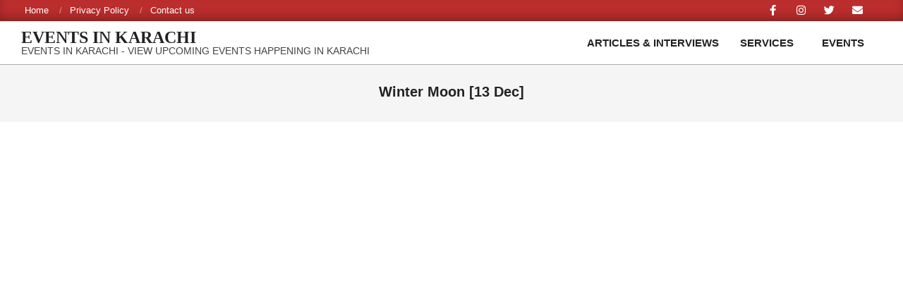

--- FILE ---
content_type: text/html; charset=UTF-8
request_url: https://eventsinkarachi.com/past-events/winter-moon-13-dec/
body_size: 33354
content:
<!DOCTYPE html><html lang="en-US"><head><script data-no-optimize="1">var litespeed_docref=sessionStorage.getItem("litespeed_docref");litespeed_docref&&(Object.defineProperty(document,"referrer",{get:function(){return litespeed_docref}}),sessionStorage.removeItem("litespeed_docref"));</script><meta http-equiv="Content-Type" content="text/html;charset=UTF-8"><meta charset="UTF-8"><meta name="robots" content="index, follow, max-image-preview:large, max-snippet:-1, max-video-preview:-1"><meta name="viewport" content="width=device-width, initial-scale=1"><meta name="generator" content="Magazine News Byte 2.12.0"><title>Winter Moon [13 Dec] - Events in Karachi</title><meta name="description" content="Looking for Concerts, Festivals, Educational events etc., View all events at one webpage on our website » Events in Karachi"><link rel="canonical" href="https://eventsinkarachi.com/past-events/winter-moon-13-dec/"><meta property="og:locale" content="en_US"><meta property="og:type" content="article"><meta property="og:title" content="Winter Moon [13 Dec] - Events in Karachi"><meta property="og:description" content="Looking for Concerts, Festivals, Educational events etc., View all events at one webpage on our website » Events in Karachi"><meta property="og:url" content="https://eventsinkarachi.com/past-events/winter-moon-13-dec/"><meta property="og:site_name" content="Events in Karachi"><meta property="article:publisher" content="https://www.facebook.com/eventsinkarachi.official"><meta property="article:published_time" content="2014-11-29T09:27:30+00:00"><meta property="article:modified_time" content="2014-12-30T07:56:22+00:00"><meta property="og:image" content="http://eventsinkarachi.com/wp-content/uploads/2014/11/10801785_1562182554012206_4221121423046670512_n.jpg"><meta name="author" content="admin"><meta name="twitter:card" content="summary_large_image"><meta name="twitter:creator" content="@eventsinkarachi"><meta name="twitter:site" content="@eventsinkarachi"><meta name="twitter:label1" content="Written by"><meta name="twitter:data1" content="admin"><meta name="twitter:label2" content="Est. reading time"><meta name="twitter:data2" content="1 minute"><link rel="amphtml" href="https://eventsinkarachi.com/past-events/winter-moon-13-dec/amp/"><meta name="generator" content="AMP for WP 1.1.9"><link rel="dns-prefetch" href="//www.googletagmanager.com"><link rel="dns-prefetch" href="//fonts.googleapis.com"><link rel="dns-prefetch" href="//pagead2.googlesyndication.com"><link rel="dns-prefetch" href="//fundingchoicesmessages.google.com"><link rel="alternate" type="application/rss+xml" title="Events in Karachi » Feed" href="https://eventsinkarachi.com/feed/"><link rel="alternate" title="oEmbed (JSON)" type="application/json+oembed" href="https://eventsinkarachi.com/wp-json/oembed/1.0/embed?url=https%3A%2F%2Feventsinkarachi.com%2Fpast-events%2Fwinter-moon-13-dec%2F"><link rel="alternate" title="oEmbed (XML)" type="text/xml+oembed" href="https://eventsinkarachi.com/wp-json/oembed/1.0/embed?url=https%3A%2F%2Feventsinkarachi.com%2Fpast-events%2Fwinter-moon-13-dec%2F&amp;format=xml"><link rel="preload" href="https://eventsinkarachi.com/wp-content/themes/magazine-news-byte/library/fonticons/webfonts/fa-solid-900.woff2" as="font" crossorigin="anonymous"><link rel="preload" href="https://eventsinkarachi.com/wp-content/themes/magazine-news-byte/library/fonticons/webfonts/fa-regular-400.woff2" as="font" crossorigin="anonymous"><link rel="preload" href="https://eventsinkarachi.com/wp-content/themes/magazine-news-byte/library/fonticons/webfonts/fa-brands-400.woff2" as="font" crossorigin="anonymous"><script type="cwvpsbdelayedscript" data-cfasync="false" data-cwvpsb-type="text/javascript">//
_SHR_SETTINGS = {"endpoints":{"local_recs_url":"https:\/\/eventsinkarachi.com\/wp-admin\/admin-ajax.php?action=shareaholic_permalink_related"}};
//</script><script type="cwvpsbdelayedscript" data-cfasync="false" src="//dsms0mj1bbhn4.cloudfront.net/assets/pub/shareaholic.js" data-shr-siteid="8143a52295cefdf858de73eab458d610" async="async" data-cwvpsb-type="text/javascript" defer></script><meta name="shareaholic:site_name" content="Events in Karachi"><meta name="shareaholic:language" content="en-US"><meta name="shareaholic:url" content="https://eventsinkarachi.com/past-events/winter-moon-13-dec/"><meta name="shareaholic:keywords" content="all past events"><meta name="shareaholic:article_published_time" content="2014-11-29T09:27:30+00:00"><meta name="shareaholic:article_modified_time" content="2024-09-29T17:30:00+00:00"><meta name="shareaholic:shareable_page" content="true"><meta name="shareaholic:article_author_name" content="admin"><meta name="shareaholic:site_id" content="8143a52295cefdf858de73eab458d610"><meta name="shareaholic:wp_version" content="8.0.1"><meta name="shareaholic:image" content="http://eventsinkarachi.com/wp-content/uploads/2014/11/10801785_1562182554012206_4221121423046670512_n.jpg"><meta property="og:image" content="http://eventsinkarachi.com/wp-content/uploads/2014/11/10801785_1562182554012206_4221121423046670512_n.jpg"><style id="wp-img-auto-sizes-contain-inline-css">img:is([sizes=auto i],[sizes^="auto," i]){contain-intrinsic-size:3000px 1500px}</style><style id="litespeed-ccss">ul{box-sizing:border-box}:root{--wp--preset--font-size--normal:16px;--wp--preset--font-size--huge:42px}.screen-reader-text{clip:rect(1px,1px,1px,1px);word-wrap:normal!important;border:0;-webkit-clip-path:inset(50%);clip-path:inset(50%);height:1px;margin:-1px;overflow:hidden;padding:0;position:absolute;width:1px}:root{--coblocks-spacing--0:0;--coblocks-spacing--1:.5em;--coblocks-spacing--2:1em;--coblocks-spacing--3:1.5em;--coblocks-spacing--4:2em;--coblocks-spacing--5:2.5em;--coblocks-spacing--6:3em;--coblocks-spacing--7:3.5em;--coblocks-spacing--8:4em;--coblocks-spacing--9:4.5em;--coblocks-spacing--10:7em}.wp-block-coblocks-media-card__media{grid-area:media-text-media;-ms-grid-column:1;-ms-grid-row:1;margin:0;position:relative}.wp-block-coblocks-media-card__content{grid-area:media-text-content;-ms-grid-column:2;-ms-grid-row:1;margin-left:-50%;position:relative;word-break:break-word;z-index:1}@media (max-width:599px)and (min-width:600px){.wp-block-coblocks-media-card.is-stacked-on-mobile .wp-block-coblocks-media-card__content{grid-area:media-text-content;-ms-grid-column:2;-ms-grid-row:1;margin-left:-100px}}body{--wp--preset--color--black:#000;--wp--preset--color--cyan-bluish-gray:#abb8c3;--wp--preset--color--white:#fff;--wp--preset--color--pale-pink:#f78da7;--wp--preset--color--vivid-red:#cf2e2e;--wp--preset--color--luminous-vivid-orange:#ff6900;--wp--preset--color--luminous-vivid-amber:#fcb900;--wp--preset--color--light-green-cyan:#7bdcb5;--wp--preset--color--vivid-green-cyan:#00d084;--wp--preset--color--pale-cyan-blue:#8ed1fc;--wp--preset--color--vivid-cyan-blue:#0693e3;--wp--preset--color--vivid-purple:#9b51e0;--wp--preset--color--accent:#bd2e2e;--wp--preset--color--accent-font:#fff;--wp--preset--gradient--vivid-cyan-blue-to-vivid-purple:linear-gradient(135deg,rgba(6,147,227,1) 0%,#9b51e0 100%);--wp--preset--gradient--light-green-cyan-to-vivid-green-cyan:linear-gradient(135deg,#7adcb4 0%,#00d082 100%);--wp--preset--gradient--luminous-vivid-amber-to-luminous-vivid-orange:linear-gradient(135deg,rgba(252,185,0,1) 0%,rgba(255,105,0,1) 100%);--wp--preset--gradient--luminous-vivid-orange-to-vivid-red:linear-gradient(135deg,rgba(255,105,0,1) 0%,#cf2e2e 100%);--wp--preset--gradient--very-light-gray-to-cyan-bluish-gray:linear-gradient(135deg,#eee 0%,#a9b8c3 100%);--wp--preset--gradient--cool-to-warm-spectrum:linear-gradient(135deg,#4aeadc 0%,#9778d1 20%,#cf2aba 40%,#ee2c82 60%,#fb6962 80%,#fef84c 100%);--wp--preset--gradient--blush-light-purple:linear-gradient(135deg,#ffceec 0%,#9896f0 100%);--wp--preset--gradient--blush-bordeaux:linear-gradient(135deg,#fecda5 0%,#fe2d2d 50%,#6b003e 100%);--wp--preset--gradient--luminous-dusk:linear-gradient(135deg,#ffcb70 0%,#c751c0 50%,#4158d0 100%);--wp--preset--gradient--pale-ocean:linear-gradient(135deg,#fff5cb 0%,#b6e3d4 50%,#33a7b5 100%);--wp--preset--gradient--electric-grass:linear-gradient(135deg,#caf880 0%,#71ce7e 100%);--wp--preset--gradient--midnight:linear-gradient(135deg,#020381 0%,#2874fc 100%);--wp--preset--font-size--small:13px;--wp--preset--font-size--medium:20px;--wp--preset--font-size--large:36px;--wp--preset--font-size--x-large:42px;--wp--preset--spacing--20:.44rem;--wp--preset--spacing--30:.67rem;--wp--preset--spacing--40:1rem;--wp--preset--spacing--50:1.5rem;--wp--preset--spacing--60:2.25rem;--wp--preset--spacing--70:3.38rem;--wp--preset--spacing--80:5.06rem;--wp--preset--shadow--natural:6px 6px 9px rgba(0,0,0,.2);--wp--preset--shadow--deep:12px 12px 50px rgba(0,0,0,.4);--wp--preset--shadow--sharp:6px 6px 0px rgba(0,0,0,.2);--wp--preset--shadow--outlined:6px 6px 0px -3px rgba(255,255,255,1),6px 6px rgba(0,0,0,1);--wp--preset--shadow--crisp:6px 6px 0px rgba(0,0,0,1)}.fab,.fas{-moz-osx-font-smoothing:grayscale;-webkit-font-smoothing:antialiased;display:inline-block;font-style:normal;font-variant:normal;text-rendering:auto;line-height:1}.fa-bars:before{content:"\f0c9"}.fa-envelope:before{content:"\f0e0"}.fa-facebook-f:before{content:"\f39e"}.fa-instagram:before{content:"\f16d"}.fa-twitter:before{content:"\f099"}.fab{font-family:'Font Awesome 5 Brands';font-weight:400}.fas{font-family:'Font Awesome 5 Free';font-weight:900}:root{--wp-admin-theme-color:#3858e9;--wp-admin-theme-color--rgb:56,88,233;--wp-admin-theme-color-darker-10:#2145e6;--wp-admin-theme-color-darker-10--rgb:33,69,230;--wp-admin-theme-color-darker-20:#183ad6;--wp-admin-theme-color-darker-20--rgb:24,58,214;--wp-admin-border-width-focus:2px}html{font-family:sans-serif;-ms-text-size-adjust:100%;-webkit-text-size-adjust:100%}body{margin:0}header,main,nav,section{display:block}a{background-color:transparent}h1{font-size:2em;margin:.67em 0}img{border:0}.hgrid{width:100%;max-width:1440px;display:block;margin-left:auto;margin-right:auto;padding:0 15px;-webkit-box-sizing:border-box;-moz-box-sizing:border-box;box-sizing:border-box}.hgrid-stretch{width:100%}.hgrid:after,.hgrid-stretch:after{content:"";display:table;clear:both}.hgrid:after,.hgrid-stretch:after{content:"";display:table;clear:both}[class*=hgrid-span-]{padding:0 15px;-webkit-box-sizing:border-box;-moz-box-sizing:border-box;box-sizing:border-box;float:left;position:relative}.hgrid-span-12{width:100%}@media only screen and (max-width:969px){[class*=hgrid-span-]{width:100%}}.table{display:table;width:100%;margin:0}.table-cell-mid{display:table-cell;vertical-align:middle}@media only screen and (max-width:969px){.table,.table-cell-mid{display:block}}.screen-reader-text{border:0;clip:rect(1px,1px,1px,1px);clip-path:inset(50%);height:1px;margin:-1px;overflow:hidden;padding:0;position:absolute!important;width:1px;word-wrap:normal!important}body{text-align:left;font-size:15px;line-height:1.66666667em;font-family:"Roboto","Helvetica Neue",Helvetica,Arial,sans-serif;font-weight:400;color:#666;-webkit-font-smoothing:antialiased;-webkit-text-size-adjust:100%}h1,h3{line-height:1.33333333em;font-family:"Roboto","Helvetica Neue",Helvetica,Arial,sans-serif;font-weight:700;color:#222;margin:20px 0 10px;text-rendering:optimizelegibility;-ms-word-wrap:break-word;word-wrap:break-word}h1{font-size:1.86666667em}h3{font-size:1.33333333em}a{color:#bd2e2e;text-decoration:none}ul{margin:0;padding:0;list-style:none outside}ul ul{margin-left:10px}li{margin:0;padding:0;margin-right:10px}img{border:0;padding:0;margin:0 auto;display:inline-block;max-width:100%;height:auto;image-rendering:optimizeQuality;vertical-align:top}img{-webkit-box-sizing:border-box;-moz-box-sizing:border-box;box-sizing:border-box}body{background:#fff}#page-wrapper{width:100%;display:block;margin:0 auto}#topbar{overflow:hidden}.content.no-sidebar{float:none;margin-left:auto;margin-right:auto}#topbar{background:#bd2e2e;color:#fff;-webkit-box-shadow:inset 0 -8px 18px -6px rgba(0,0,0,.4);-moz-box-shadow:inset 0 -8px 18px -6px rgba(0,0,0,.4);box-shadow:inset 0 -8px 18px -6px rgba(0,0,0,.4);font-size:.86666667em;line-height:1.30769em}#topbar ul,#topbar li{display:inline}#topbar h3{color:inherit;margin:0}.topbar-inner a{color:inherit}#topbar-left{text-align:left}#topbar-right{text-align:right}#topbar .widget{margin:0 5px;display:inline-block;vertical-align:middle}#topbar .widget-title{display:none;margin:0;font-size:15px;line-height:1.66666667em}#topbar .widget_nav_menu{margin:5px}@media only screen and (max-width:969px){.topbar>.hgrid,.topbar>.hgrid>.hgrid-span-12{padding:0}#topbar-left,#topbar-right{text-align:center;padding-left:30px;padding-right:30px}}#header{position:relative}.header-layout-secondary-none .header-primary{border-bottom:solid 1px rgba(0,0,0,.33)}#header-aside{text-align:right}#header-aside{padding:10px 0}@media only screen and (max-width:969px){.header-part>.hgrid,.header-part>.hgrid>.hgrid-span-12{padding:0}#header .table,#header #branding,#header #header-aside{width:100%}#header-primary,#header-aside{text-align:center}.header-aside{border-top:solid 1px rgba(0,0,0,.33)}.header-aside-menu-fixed{border-top:0}}#site-logo{margin:10px 0;max-width:100%;display:inline-block;vertical-align:top}.header-primary-menu #site-logo{margin-right:15px}#site-title{font-family:Lora,"Times New Roman",Times,serif;color:#222;margin:0;font-weight:700;font-size:35px;line-height:1em;vertical-align:middle;word-wrap:normal}#site-title a{color:inherit}#site-description{margin:0;font-family:inherit;font-size:.93333333em;line-height:1.35714em;line-height:1em;font-weight:400;color:#444;vertical-align:middle}.site-logo-text-tiny #site-title{font-size:25px}@media only screen and (max-width:969px){#site-logo{display:block}#header-primary #site-logo{margin-right:0;margin-left:0}#page-wrapper #site-title,#page-wrapper #site-description{display:block;text-align:center;margin:0}}.menu-items{display:inline-block;text-align:left;vertical-align:middle}.menu-items a{display:block;position:relative;outline-offset:-2px}.menu-items ul{margin-left:0}.menu-items li{margin-right:0;display:list-item;position:relative}.menu-items>li{float:left;vertical-align:middle}.menu-items>li>a{color:#222;line-height:1.066666em;text-transform:uppercase;font-weight:700;padding:13px 15px}.menu-items .menu-title{display:block;position:relative}.menu-items ul{font-weight:400;position:absolute;display:none;top:100%;left:0;z-index:105;min-width:16em;background:#fff;padding:5px;border:solid 1px rgba(0,0,0,.14)}.menu-items ul a{color:#222;font-size:.93333333em;line-height:1.35714em;line-height:1.2142em;padding:10px 5px 10px 15px}.menu-items ul li{background:rgba(0,0,0,.04)}.menu-items ul ul{top:-6px;left:100%;margin-left:5px}.menu-items>li:last-child>ul{left:auto;right:0}.menu-items>li.menu-item-has-children>a{padding-right:25px}.menu-toggle{display:none;padding:5px 0}.menu-toggle-text{margin-right:5px}@media only screen and (max-width:969px){.menu-toggle{display:block}#menu-primary-items ul{border:0}.menu-items{display:none;text-align:left}.menu-items>li{float:none}.menu-items ul{position:relative;top:auto;left:auto;padding:0}.menu-items>li>a,.menu-items ul li a{padding:6px 6px 6px 15px}.menu-items ul li a{padding-left:40px}.menu-items ul ul{top:0;left:auto}.menu-items ul ul li a{padding-left:65px}.mobilemenu-fixed .menu-toggle-text{display:none}.mobilemenu-fixed .menu-toggle{width:2em;padding:5px;position:fixed;top:15%;left:0;z-index:99992;border:solid 2px rgba(0,0,0,.14);border-left:0}.mobilemenu-fixed .menu-toggle,.mobilemenu-fixed .menu-items{background:#fff}.mobilemenu-fixed #menu-primary-items{display:none;width:280px;position:fixed;top:0;z-index:99991;overflow-y:auto;height:100%;border-right:solid 2px rgba(0,0,0,.14)}.mobilemenu-fixed .menu-items ul{min-width:auto}}@media only screen and (min-width:970px){.menu-items{display:inline-block!important}.tablemenu .menu-items{display:inline-table!important}.tablemenu .menu-items>li{display:table-cell;float:none}}.menu-area-wrap{-ms-box-orient:horizontal;display:-webkit-box;display:-moz-box;display:-ms-flexbox;display:-moz-flex;display:-webkit-flex;display:flex;align-items:center}.header-aside .menu-area-wrap{justify-content:flex-end}@media only screen and (max-width:969px){.menu-area-wrap{display:block}}#main.main{padding-bottom:2.66666667em;overflow:hidden;background:#fff}.main>.loop-meta-wrap{position:relative;text-align:center}.main>.loop-meta-wrap.pageheader-bg-default{background:rgba(0,0,0,.04)}.loop-meta{float:none;background-size:contain;padding-top:1.66666667em;padding-bottom:2em}.loop-title{margin:0;font-size:1.33333333em}.main-content-grid{margin-top:35px}.entry-content-featured-img{display:block;margin:0 auto 1.33333333em}.widget{margin:35px 0;position:relative}.widget-title{position:relative;margin-top:0;margin-bottom:20px}.inline-nav .widget_nav_menu ul,.inline-nav .widget_nav_menu li{display:inline;margin-left:0}.inline-nav .widget_nav_menu li{margin-right:0}.inline-nav .widget_nav_menu li a{margin:0 30px 0 0;position:relative}.inline-nav .widget_nav_menu li a:after{content:"/";opacity:.5;filter:alpha(opacity=50);margin-left:15px;position:absolute}.inline-nav .widget_nav_menu ul.menu>li:last-child a{margin-right:0}.inline-nav .widget_nav_menu ul.menu>li:last-child a:after{display:none}.social-icons-widget{text-align:center}.social-icons-icon{display:inline-block;text-align:center;vertical-align:top;margin:4px;position:relative}.social-icons-icon i{position:relative;line-height:inherit;vertical-align:top}.social-icons-small .social-icons-icon{width:30px;height:30px;font-size:15px;line-height:30px;-webkit-border-radius:15px;-moz-border-radius:15px;border-radius:15px}#topbar .social-icons-widget .social-icons-icon{color:#fff}.social-icons-widget .fa-envelope-block{background:#e44321}.social-icons-widget .fa-facebook-block{background:#1778f2}.social-icons-widget .fa-instagram-block{background:#3f729b}.social-icons-widget .fa-twitter-block{background:#32ccfe}.social-icons-invert .social-icons-icon{background:0;color:inherit!important;margin:0 5px}.hgrid{max-width:1440px}a{color:#bd2e2e}h1,h3{font-family:"Roboto",sans-serif;text-transform:none}#main.main{background:#fff}#topbar{background:#bd2e2e;color:#fff}#site-title{font-family:"Lora",serif;text-transform:uppercase}#site-description{text-transform:uppercase}.menu-items ul{background:#fff}.main-content-grid,.widget{margin-top:35px}.widget{margin-bottom:35px}@media only screen and (max-width:969px){.mobilemenu-fixed .menu-toggle,.mobilemenu-fixed .menu-items{background:#fff}}</style><style>1{content-visibility:auto;contain-intrinsic-size:1px 1000px;}</style><link rel="preload" data-asynced="1" data-optimized="2" as="style" onload="this.onload=null;this.rel='stylesheet'" href="https://eventsinkarachi.com/wp-content/litespeed/css/0c185401f6f4c4a33d40c8583851d1c0.css?ver=6dbb4" /><script data-optimized="1" type="litespeed/javascript" data-src="https://eventsinkarachi.com/wp-content/plugins/litespeed-cache/assets/js/css_async.min.js"></script><style id="global-styles-inline-css">:root{--wp--preset--aspect-ratio--square:1;--wp--preset--aspect-ratio--4-3:4/3;--wp--preset--aspect-ratio--3-4:3/4;--wp--preset--aspect-ratio--3-2:3/2;--wp--preset--aspect-ratio--2-3:2/3;--wp--preset--aspect-ratio--16-9:16/9;--wp--preset--aspect-ratio--9-16:9/16;--wp--preset--color--black:#000000;--wp--preset--color--cyan-bluish-gray:#abb8c3;--wp--preset--color--white:#ffffff;--wp--preset--color--pale-pink:#f78da7;--wp--preset--color--vivid-red:#cf2e2e;--wp--preset--color--luminous-vivid-orange:#ff6900;--wp--preset--color--luminous-vivid-amber:#fcb900;--wp--preset--color--light-green-cyan:#7bdcb5;--wp--preset--color--vivid-green-cyan:#00d084;--wp--preset--color--pale-cyan-blue:#8ed1fc;--wp--preset--color--vivid-cyan-blue:#0693e3;--wp--preset--color--vivid-purple:#9b51e0;--wp--preset--color--accent:#bd2e2e;--wp--preset--color--accent-font:#ffffff;--wp--preset--gradient--vivid-cyan-blue-to-vivid-purple:linear-gradient(135deg,rgb(6,147,227) 0%,rgb(155,81,224) 100%);--wp--preset--gradient--light-green-cyan-to-vivid-green-cyan:linear-gradient(135deg,rgb(122,220,180) 0%,rgb(0,208,130) 100%);--wp--preset--gradient--luminous-vivid-amber-to-luminous-vivid-orange:linear-gradient(135deg,rgb(252,185,0) 0%,rgb(255,105,0) 100%);--wp--preset--gradient--luminous-vivid-orange-to-vivid-red:linear-gradient(135deg,rgb(255,105,0) 0%,rgb(207,46,46) 100%);--wp--preset--gradient--very-light-gray-to-cyan-bluish-gray:linear-gradient(135deg,rgb(238,238,238) 0%,rgb(169,184,195) 100%);--wp--preset--gradient--cool-to-warm-spectrum:linear-gradient(135deg,rgb(74,234,220) 0%,rgb(151,120,209) 20%,rgb(207,42,186) 40%,rgb(238,44,130) 60%,rgb(251,105,98) 80%,rgb(254,248,76) 100%);--wp--preset--gradient--blush-light-purple:linear-gradient(135deg,rgb(255,206,236) 0%,rgb(152,150,240) 100%);--wp--preset--gradient--blush-bordeaux:linear-gradient(135deg,rgb(254,205,165) 0%,rgb(254,45,45) 50%,rgb(107,0,62) 100%);--wp--preset--gradient--luminous-dusk:linear-gradient(135deg,rgb(255,203,112) 0%,rgb(199,81,192) 50%,rgb(65,88,208) 100%);--wp--preset--gradient--pale-ocean:linear-gradient(135deg,rgb(255,245,203) 0%,rgb(182,227,212) 50%,rgb(51,167,181) 100%);--wp--preset--gradient--electric-grass:linear-gradient(135deg,rgb(202,248,128) 0%,rgb(113,206,126) 100%);--wp--preset--gradient--midnight:linear-gradient(135deg,rgb(2,3,129) 0%,rgb(40,116,252) 100%);--wp--preset--font-size--small:13px;--wp--preset--font-size--medium:20px;--wp--preset--font-size--large:36px;--wp--preset--font-size--x-large:42px;--wp--preset--spacing--20:0.44rem;--wp--preset--spacing--30:0.67rem;--wp--preset--spacing--40:1rem;--wp--preset--spacing--50:1.5rem;--wp--preset--spacing--60:2.25rem;--wp--preset--spacing--70:3.38rem;--wp--preset--spacing--80:5.06rem;--wp--preset--shadow--natural:6px 6px 9px rgba(0,0,0,0.2);--wp--preset--shadow--deep:12px 12px 50px rgba(0,0,0,0.4);--wp--preset--shadow--sharp:6px 6px 0px rgba(0,0,0,0.2);--wp--preset--shadow--outlined:6px 6px 0px -3px rgb(255,255,255),6px 6px rgb(0,0,0);--wp--preset--shadow--crisp:6px 6px 0px rgb(0,0,0)}:where(.is-layout-flex){gap:0.5em}:where(.is-layout-grid){gap:0.5em}body .is-layout-flex{display:flex}.is-layout-flex{flex-wrap:wrap;align-items:center}.is-layout-flex >:is(*,div){margin:0}body .is-layout-grid{display:grid}.is-layout-grid >:is(*,div){margin:0}:where(.wp-block-columns.is-layout-flex){gap:2em}:where(.wp-block-columns.is-layout-grid){gap:2em}:where(.wp-block-post-template.is-layout-flex){gap:1.25em}:where(.wp-block-post-template.is-layout-grid){gap:1.25em}.has-black-color{color:var(--wp--preset--color--black) !important}.has-cyan-bluish-gray-color{color:var(--wp--preset--color--cyan-bluish-gray) !important}.has-white-color{color:var(--wp--preset--color--white) !important}.has-pale-pink-color{color:var(--wp--preset--color--pale-pink) !important}.has-vivid-red-color{color:var(--wp--preset--color--vivid-red) !important}.has-luminous-vivid-orange-color{color:var(--wp--preset--color--luminous-vivid-orange) !important}.has-luminous-vivid-amber-color{color:var(--wp--preset--color--luminous-vivid-amber) !important}.has-light-green-cyan-color{color:var(--wp--preset--color--light-green-cyan) !important}.has-vivid-green-cyan-color{color:var(--wp--preset--color--vivid-green-cyan) !important}.has-pale-cyan-blue-color{color:var(--wp--preset--color--pale-cyan-blue) !important}.has-vivid-cyan-blue-color{color:var(--wp--preset--color--vivid-cyan-blue) !important}.has-vivid-purple-color{color:var(--wp--preset--color--vivid-purple) !important}.has-black-background-color{background-color:var(--wp--preset--color--black) !important}.has-cyan-bluish-gray-background-color{background-color:var(--wp--preset--color--cyan-bluish-gray) !important}.has-white-background-color{background-color:var(--wp--preset--color--white) !important}.has-pale-pink-background-color{background-color:var(--wp--preset--color--pale-pink) !important}.has-vivid-red-background-color{background-color:var(--wp--preset--color--vivid-red) !important}.has-luminous-vivid-orange-background-color{background-color:var(--wp--preset--color--luminous-vivid-orange) !important}.has-luminous-vivid-amber-background-color{background-color:var(--wp--preset--color--luminous-vivid-amber) !important}.has-light-green-cyan-background-color{background-color:var(--wp--preset--color--light-green-cyan) !important}.has-vivid-green-cyan-background-color{background-color:var(--wp--preset--color--vivid-green-cyan) !important}.has-pale-cyan-blue-background-color{background-color:var(--wp--preset--color--pale-cyan-blue) !important}.has-vivid-cyan-blue-background-color{background-color:var(--wp--preset--color--vivid-cyan-blue) !important}.has-vivid-purple-background-color{background-color:var(--wp--preset--color--vivid-purple) !important}.has-black-border-color{border-color:var(--wp--preset--color--black) !important}.has-cyan-bluish-gray-border-color{border-color:var(--wp--preset--color--cyan-bluish-gray) !important}.has-white-border-color{border-color:var(--wp--preset--color--white) !important}.has-pale-pink-border-color{border-color:var(--wp--preset--color--pale-pink) !important}.has-vivid-red-border-color{border-color:var(--wp--preset--color--vivid-red) !important}.has-luminous-vivid-orange-border-color{border-color:var(--wp--preset--color--luminous-vivid-orange) !important}.has-luminous-vivid-amber-border-color{border-color:var(--wp--preset--color--luminous-vivid-amber) !important}.has-light-green-cyan-border-color{border-color:var(--wp--preset--color--light-green-cyan) !important}.has-vivid-green-cyan-border-color{border-color:var(--wp--preset--color--vivid-green-cyan) !important}.has-pale-cyan-blue-border-color{border-color:var(--wp--preset--color--pale-cyan-blue) !important}.has-vivid-cyan-blue-border-color{border-color:var(--wp--preset--color--vivid-cyan-blue) !important}.has-vivid-purple-border-color{border-color:var(--wp--preset--color--vivid-purple) !important}.has-vivid-cyan-blue-to-vivid-purple-gradient-background{background:var(--wp--preset--gradient--vivid-cyan-blue-to-vivid-purple) !important}.has-light-green-cyan-to-vivid-green-cyan-gradient-background{background:var(--wp--preset--gradient--light-green-cyan-to-vivid-green-cyan) !important}.has-luminous-vivid-amber-to-luminous-vivid-orange-gradient-background{background:var(--wp--preset--gradient--luminous-vivid-amber-to-luminous-vivid-orange) !important}.has-luminous-vivid-orange-to-vivid-red-gradient-background{background:var(--wp--preset--gradient--luminous-vivid-orange-to-vivid-red) !important}.has-very-light-gray-to-cyan-bluish-gray-gradient-background{background:var(--wp--preset--gradient--very-light-gray-to-cyan-bluish-gray) !important}.has-cool-to-warm-spectrum-gradient-background{background:var(--wp--preset--gradient--cool-to-warm-spectrum) !important}.has-blush-light-purple-gradient-background{background:var(--wp--preset--gradient--blush-light-purple) !important}.has-blush-bordeaux-gradient-background{background:var(--wp--preset--gradient--blush-bordeaux) !important}.has-luminous-dusk-gradient-background{background:var(--wp--preset--gradient--luminous-dusk) !important}.has-pale-ocean-gradient-background{background:var(--wp--preset--gradient--pale-ocean) !important}.has-electric-grass-gradient-background{background:var(--wp--preset--gradient--electric-grass) !important}.has-midnight-gradient-background{background:var(--wp--preset--gradient--midnight) !important}.has-small-font-size{font-size:var(--wp--preset--font-size--small) !important}.has-medium-font-size{font-size:var(--wp--preset--font-size--medium) !important}.has-large-font-size{font-size:var(--wp--preset--font-size--large) !important}.has-x-large-font-size{font-size:var(--wp--preset--font-size--x-large) !important}</style><style id="classic-theme-styles-inline-css">.wp-block-button__link{color:#fff;background-color:#32373c;border-radius:9999px;box-shadow:none;text-decoration:none;padding:calc(.667em + 2px) calc(1.333em + 2px);font-size:1.125em}.wp-block-file__button{background:#32373c;color:#fff;text-decoration:none}</style><style id="hoot-wpblocks-inline-css">.hgrid{max-width:1440px}a{color:#bd2e2e}a:hover{color:#8e2222}.accent-typo{background:#bd2e2e;color:#ffffff}.invert-typo{color:#ffffff}.enforce-typo{background:#ffffff}body.wordpress input[type="submit"],body.wordpress #submit,body.wordpress .button{border-color:#bd2e2e;background:#bd2e2e;color:#ffffff}body.wordpress input[type="submit"]:hover,body.wordpress #submit:hover,body.wordpress .button:hover,body.wordpress input[type="submit"]:focus,body.wordpress #submit:focus,body.wordpress .button:focus{color:#bd2e2e;background:#ffffff}h1,h2,h3,h4,h5,h6,.title,.titlefont{font-family:"Roboto",sans-serif;text-transform:none}#main.main,#header-supplementary{background:#ffffff}#header-supplementary{background:#bd2e2e;color:#ffffff}#header-supplementary h1,#header-supplementary h2,#header-supplementary h3,#header-supplementary h4,#header-supplementary h5,#header-supplementary h6,#header-supplementary .title{color:inherit;margin:0px}#header-supplementary .js-search .searchform.expand .searchtext{background:#bd2e2e}#header-supplementary .js-search .searchform.expand .searchtext,#header-supplementary .js-search .searchform.expand .js-search-placeholder,.header-supplementary a,.header-supplementary a:hover{color:inherit}#header-supplementary .menu-items > li > a{color:#ffffff}#header-supplementary .menu-items li.current-menu-item:not(.nohighlight),#header-supplementary .menu-items li.current-menu-ancestor,#header-supplementary .menu-items li:hover{background:#ffffff}#header-supplementary .menu-items li.current-menu-item:not(.nohighlight) > a,#header-supplementary .menu-items li.current-menu-ancestor > a,#header-supplementary .menu-items li:hover > a{color:#bd2e2e}#topbar{background:#bd2e2e;color:#ffffff}#topbar.js-search .searchform.expand .searchtext{background:#bd2e2e}#topbar.js-search .searchform.expand .searchtext,#topbar .js-search-placeholder{color:#ffffff}#site-logo.logo-border{border-color:#bd2e2e}.header-aside-search.js-search .searchform i.fa-search{color:#bd2e2e}#site-title{font-family:"Lora",serif;text-transform:uppercase}#site-description{text-transform:uppercase}.site-logo-with-icon #site-title i{font-size:14px}.site-logo-mixed-image img{max-width:80px}#site-logo-custom .site-title-line1,#site-logo-mixedcustom .site-title-line1{font-size:24px;text-transform:uppercase}#site-logo-custom .site-title-line2,#site-logo-mixedcustom .site-title-line2{font-size:24px;text-transform:uppercase}.site-title-line em{color:#bd2e2e}.site-title-line mark{background:#bd2e2e;color:#ffffff}.site-title-heading-font{font-family:"Roboto",sans-serif}.menu-items ul{background:#ffffff}.menu-items li.current-menu-item:not(.nohighlight),.menu-items li.current-menu-ancestor,.menu-items li:hover{background:#bd2e2e}.menu-items li.current-menu-item:not(.nohighlight) > a,.menu-items li.current-menu-ancestor > a,.menu-items li:hover > a{color:#ffffff}.more-link,.more-link a{color:#bd2e2e}.more-link:hover,.more-link:hover a{color:#8e2222}.sidebar .widget-title,.sub-footer .widget-title,.footer .widget-title{background:#bd2e2e;color:#ffffff}.main-content-grid,.widget,.frontpage-area{margin-top:35px}.widget,.frontpage-area{margin-bottom:35px}.frontpage-area.module-bg-highlight,.frontpage-area.module-bg-color,.frontpage-area.module-bg-image{padding:35px 0}.footer .widget{margin:20px 0}.js-search .searchform.expand .searchtext{background:#ffffff}#infinite-handle span,.lrm-form a.button,.lrm-form button,.lrm-form button[type=submit],.lrm-form #buddypress input[type=submit],.lrm-form input[type=submit],.widget_newsletterwidget input.tnp-submit[type=submit],.widget_newsletterwidgetminimal input.tnp-submit[type=submit],.widget_breadcrumb_navxt .breadcrumbs > .hoot-bcn-pretext{background:#bd2e2e;color:#ffffff}.woocommerce nav.woocommerce-pagination ul li a:focus,.woocommerce nav.woocommerce-pagination ul li a:hover{color:#8e2222}.woocommerce div.product .woocommerce-tabs ul.tabs li:hover,.woocommerce div.product .woocommerce-tabs ul.tabs li.active{background:#bd2e2e}.woocommerce div.product .woocommerce-tabs ul.tabs li:hover a,.woocommerce div.product .woocommerce-tabs ul.tabs li:hover a:hover,.woocommerce div.product .woocommerce-tabs ul.tabs li.active a{color:#ffffff}.wc-block-components-button,.woocommerce #respond input#submit.alt,.woocommerce a.button.alt,.woocommerce button.button.alt,.woocommerce input.button.alt{border-color:#bd2e2e;background:#bd2e2e;color:#ffffff}.wc-block-components-button:hover,.woocommerce #respond input#submit.alt:hover,.woocommerce a.button.alt:hover,.woocommerce button.button.alt:hover,.woocommerce input.button.alt:hover{background:#ffffff;color:#bd2e2e}.widget_newsletterwidget input.tnp-submit[type=submit]:hover,.widget_newsletterwidgetminimal input.tnp-submit[type=submit]:hover{background:#8e2222;color:#ffffff}.widget_breadcrumb_navxt .breadcrumbs > .hoot-bcn-pretext:after{border-left-color:#bd2e2e}.flycart-toggle,.flycart-panel{background:#ffffff}.lSSlideOuter ul.lSPager.lSpg > li:hover a,.lSSlideOuter ul.lSPager.lSpg > li.active a{background-color:#bd2e2e}.lSSlideOuter ul.lSPager.lSpg > li a{border-color:#bd2e2e}.widget .viewall a{background:#ffffff}.widget .viewall a:hover{background:#ffffff;color:#bd2e2e}.bottomborder-line:after,.bottomborder-shadow:after{margin-top:35px}.topborder-line:before,.topborder-shadow:before{margin-bottom:35px}.cta-subtitle{color:#bd2e2e}.content-block-icon i{color:#bd2e2e}.icon-style-circle,.icon-style-square{border-color:#bd2e2e}.content-block-style3 .content-block-icon{background:#ffffff}:root .has-accent-color,.is-style-outline>.wp-block-button__link:not(.has-text-color),.wp-block-button__link.is-style-outline:not(.has-text-color){color:#bd2e2e}:root .has-accent-background-color,.wp-block-button__link,.wp-block-button__link:hover,.wp-block-search__button,.wp-block-search__button:hover,.wp-block-file__button,.wp-block-file__button:hover{background:#bd2e2e}:root .has-accent-font-color,.wp-block-button__link,.wp-block-button__link:hover,.wp-block-search__button,.wp-block-search__button:hover,.wp-block-file__button,.wp-block-file__button:hover{color:#ffffff}:root .has-accent-font-background-color{background:#ffffff}@media only screen and (max-width:969px){#header-supplementary .mobilemenu-fixed .menu-toggle,#header-supplementary .mobilemenu-fixed .menu-items{background:#bd2e2e}.mobilemenu-fixed .menu-toggle,.mobilemenu-fixed .menu-items{background:#ffffff}.sidebar{margin-top:35px}.frontpage-widgetarea > div.hgrid > [class*="hgrid-span-"]{margin-bottom:35px}}@media only screen and (min-width:970px){.slider-style2 .lSAction > a{border-color:#bd2e2e;background:#bd2e2e;color:#ffffff}.slider-style2 .lSAction > a:hover{background:#ffffff;color:#bd2e2e}}</style><script src="https://eventsinkarachi.com/wp-includes/js/jquery/jquery.min.js?time=1765916994" id="jquery-core-js" type="cwvpsbdelayedscript" defer></script><script src="https://eventsinkarachi.com/wp-includes/js/jquery/jquery-migrate.min.js?time=1765916994" id="jquery-migrate-js" type="cwvpsbdelayedscript" defer></script><script id="cwvpsb_lazyload-js-extra" type="cwvpsbdelayedscript">var cwvpsb_lazyload = {"type":"lazy"};
//# sourceURL=cwvpsb_lazyload-js-extra</script><script src="https://eventsinkarachi.com/wp-content/plugins/core-web-vitals-pagespeed-booster/includes/images/lazy-load-public.min.js?time=1765916994" id="cwvpsb_lazyload-js" type="cwvpsbdelayedscript" defer></script><script type="litespeed/javascript" data-src="https://www.googletagmanager.com/gtag/js?id=G-02FZFSZZY6&amp;time=1765916994" id="google_gtagjs-js"></script><script id="google_gtagjs-js-after" type="cwvpsbdelayedscript">window.dataLayer = window.dataLayer || [];function gtag(){dataLayer.push(arguments);}
gtag("set","linker",{"domains":["eventsinkarachi.com"]});
gtag("js", new Date());
gtag("set", "developer_id.dZTNiMT", true);
gtag("config", "G-02FZFSZZY6");
//# sourceURL=google_gtagjs-js-after</script><link rel="https://api.w.org/" href="https://eventsinkarachi.com/wp-json/"><link rel="alternate" title="JSON" type="application/json" href="https://eventsinkarachi.com/wp-json/wp/v2/posts/4786"><link rel="EditURI" type="application/rsd+xml" title="RSD" href="https://eventsinkarachi.com/xmlrpc.php?rsd"><meta name="generator" content="WordPress 6.9"><link rel="shortlink" href="https://eventsinkarachi.com/?p=4786"><meta name="generator" content="Site Kit by Google 1.168.0"><meta name="google-adsense-platform-account" content="ca-host-pub-2644536267352236"><meta name="google-adsense-platform-domain" content="sitekit.withgoogle.com"><script type="application/ld+json" class="saswp-schema-markup-output">[{"@context":"https:\/\/schema.org\/","@type":"BlogPosting","@id":"https:\/\/eventsinkarachi.com\/past-events\/winter-moon-13-dec\/#BlogPosting","url":"https:\/\/eventsinkarachi.com\/past-events\/winter-moon-13-dec\/","inLanguage":"en-US","mainEntityOfPage":"https:\/\/eventsinkarachi.com\/past-events\/winter-moon-13-dec\/","headline":"Winter Moon [13 Dec]","description":"Party like it's 1969! ;D =\u25ba All you PARTY ROCKERS listen up! We have this amazing event lined up for you guys at one","articleBody":"Party like it's 1969! ;D    \u25ba All you PARTY ROCKERS listen up! We have this amazing event lined up for you guys at one of Karachi's most beautiful beaches.    \u25baIts Max totally For Trances Who Want to Partake in Fabulous Dance Parties Instead of Usual Outings.  Are You Really a Crazy Dance Freak Then Turn The Stereo Up Loud & Enjoy the Long Lasting Live Dancing.    \u25ba So come along with your friends and ENJOY the hell out of the BEST BEACH PARTY this Winter    \u2593 For Entertainment :\u2593    \u25baProfessional Lights  \u25baV.I.P Lounges  \u25ba Soft Drinks  \u25ba LED Dance Floor  \u25baPHOTOGRAPHY  \u25baSECURED VENUE    \u25baSo peeps, get ready for the best winter party in HURT.    \u25baSTAG GIRL : 1500  \u25baCOUPLE : 3000  \u25baGROUPS: 3 BOYS 2 GIRLS 5500    \u06e9\u06de\u06e9 Date: Saturday)  \u06e9\u06de\u06e9 \u25ba Venue  \u25baNote :- Entry Cant Be Possible Without Pass  - Weapons and Personal Security Gaurds are strictly not allowed  \u25baRights of Admission reserved    \u25baFOR FURTHER DETAILS ABOUT PASSES AND EVENT PLEASE CONTACT.  ad shah 03352449070  anum 03129830647  Raheel 03132177690    &nbsp;  NOTE:  For Attendees:  Events in Karachi does not take any responsibility for Postponing, cancelling or any mishap during the above event. The Above Content is copied from Facebook Events or is shared by User Request.    For Organizers:   We can only remove the above Note, as organizers show receipt of bookings or NOC to the website management.  You can take down the post by request to Management.  Any changes in Content will also be entertained by the management.    Regards,  Team EiK","keywords":"","datePublished":"2014-11-29T14:27:30+05:00","dateModified":"2014-12-30T12:56:22+05:00","author":{"@type":"Person","name":"admin","url":"https:\/\/eventsinkarachi.com\/author\/admin\/","sameAs":["http:\/\/eventsinkarachi.com"],"image":{"@type":"ImageObject","url":"https:\/\/eventsinkarachi.com\/wp-content\/litespeed\/avatar\/79d7f1ce7527c4d2b5d7e1598ab60619.jpg?ver=1765381805","height":96,"width":96}},"editor":{"@type":"Person","name":"admin","url":"https:\/\/eventsinkarachi.com\/author\/admin\/","sameAs":["http:\/\/eventsinkarachi.com"],"image":{"@type":"ImageObject","url":"https:\/\/eventsinkarachi.com\/wp-content\/litespeed\/avatar\/79d7f1ce7527c4d2b5d7e1598ab60619.jpg?ver=1765381805","height":96,"width":96}},"publisher":{"@type":"Organization","name":"Events in Karachi","url":"https:\/\/eventsinkarachi.com","logo":{"@type":"ImageObject","url":"https:\/\/eventsinkarachi.com\/wp-content\/uploads\/2022\/09\/eik1.png","width":1440,"height":1440}},"image":[{"@type":"ImageObject","url":"http:\/\/eventsinkarachi.com\/wp-content\/uploads\/2014\/11\/10801785_1562182554012206_4221121423046670512_n-1200x675.jpg","width":1200,"height":675,"caption":"Winter Moon","@id":"https:\/\/eventsinkarachi.com\/past-events\/winter-moon-13-dec\/#primaryimage"}]}]</script><script type="litespeed/javascript">(function(w,d,s,l,i){w[l]=w[l]||[];w[l].push({'gtm.start':new Date().getTime(),event:'gtm.js'});var f=d.getElementsByTagName(s)[0],j=d.createElement(s),dl=l!='dataLayer'?'&l='+l:'';j.async=!0;j.src='https://www.googletagmanager.com/gtm.js?id='+i+dl;f.parentNode.insertBefore(j,f)})(window,document,'script','dataLayer','GTM-NVDWTQ6')</script><script async src="https://pagead2.googlesyndication.com/pagead/js/adsbygoogle.js?client=ca-pub-5765230026136233&amp;host=ca-host-pub-2644536267352236" crossorigin="anonymous" type="cwvpsbdelayedscript" defer></script><script async src="https://fundingchoicesmessages.google.com/i/pub-5765230026136233?ers=1" nonce="j6SMIpTBkviz4ICWgO9GKg" type="cwvpsbdelayedscript" defer></script><script nonce="j6SMIpTBkviz4ICWgO9GKg" type="cwvpsbdelayedscript">(function() {function signalGooglefcPresent() {if (!window.frames['googlefcPresent']) {if (document.body) {const iframe = document.createElement('iframe'); iframe.style = 'width: 0; height: 0; border: none; z-index: -1000; left: -1000px; top: -1000px;'; iframe.style.display = 'none'; iframe.name = 'googlefcPresent'; document.body.appendChild(iframe);} else {setTimeout(signalGooglefcPresent, 0);}}}signalGooglefcPresent();})();</script><script type="cwvpsbdelayedscript">(function(){'use strict';function aa(a){var b=0;return function(){return b<a.length?{done:!1,value:a[b++]}:{done:!0}}}var ba="function"==typeof Object.defineProperties?Object.defineProperty:function(a,b,c){if(a==Array.prototype||a==Object.prototype)return a;a[b]=c.value;return a};
function ea(a){a=["object"==typeof globalThis&&globalThis,a,"object"==typeof window&&window,"object"==typeof self&&self,"object"==typeof global&&global];for(var b=0;b<a.length;++b){var c=a[b];if(c&&c.Math==Math)return c}throw Error("Cannot find global object");}var fa=ea(this);function ha(a,b){if(b)a:{var c=fa;a=a.split(".");for(var d=0;d<a.length-1;d++){var e=a[d];if(!(e in c))break a;c=c[e]}a=a[a.length-1];d=c[a];b=b(d);b!=d&&null!=b&&ba(c,a,{configurable:!0,writable:!0,value:b})}}
var ia="function"==typeof Object.create?Object.create:function(a){function b(){}b.prototype=a;return new b},l;if("function"==typeof Object.setPrototypeOf)l=Object.setPrototypeOf;else{var m;a:{var ja={a:!0},ka={};try{ka.__proto__=ja;m=ka.a;break a}catch(a){}m=!1}l=m?function(a,b){a.__proto__=b;if(a.__proto__!==b)throw new TypeError(a+" is not extensible");return a}:null}var la=l;
function n(a,b){a.prototype=ia(b.prototype);a.prototype.constructor=a;if(la)la(a,b);else for(var c in b)if("prototype"!=c)if(Object.defineProperties){var d=Object.getOwnPropertyDescriptor(b,c);d&&Object.defineProperty(a,c,d)}else a[c]=b[c];a.A=b.prototype}function ma(){for(var a=Number(this),b=[],c=a;c<arguments.length;c++)b[c-a]=arguments[c];return b}
var na="function"==typeof Object.assign?Object.assign:function(a,b){for(var c=1;c<arguments.length;c++){var d=arguments[c];if(d)for(var e in d)Object.prototype.hasOwnProperty.call(d,e)&&(a[e]=d[e])}return a};ha("Object.assign",function(a){return a||na});
var p=this||self;function q(a){return a};var t,u;a:{for(var oa=["CLOSURE_FLAGS"],v=p,x=0;x<oa.length;x++)if(v=v[oa[x]],null==v){u=null;break a}u=v}var pa=u&&u[610401301];t=null!=pa?pa:!1;var z,qa=p.navigator;z=qa?qa.userAgentData||null:null;function A(a){return t?z?z.brands.some(function(b){return(b=b.brand)&&-1!=b.indexOf(a)}):!1:!1}function B(a){var b;a:{if(b=p.navigator)if(b=b.userAgent)break a;b=""}return-1!=b.indexOf(a)};function C(){return t?!!z&&0<z.brands.length:!1}function D(){return C()?A("Chromium"):(B("Chrome")||B("CriOS"))&&!(C()?0:B("Edge"))||B("Silk")};var ra=C()?!1:B("Trident")||B("MSIE");!B("Android")||D();D();B("Safari")&&(D()||(C()?0:B("Coast"))||(C()?0:B("Opera"))||(C()?0:B("Edge"))||(C()?A("Microsoft Edge"):B("Edg/"))||C()&&A("Opera"));var sa={},E=null;var ta="undefined"!==typeof Uint8Array,ua=!ra&&"function"===typeof btoa;var F="function"===typeof Symbol&&"symbol"===typeof Symbol()?Symbol():void 0,G=F?function(a,b){a[F]|=b}:function(a,b){void 0!==a.g?a.g|=b:Object.defineProperties(a,{g:{value:b,configurable:!0,writable:!0,enumerable:!1}})};function va(a){var b=H(a);1!==(b&1)&&(Object.isFrozen(a)&&(a=Array.prototype.slice.call(a)),I(a,b|1))}
var H=F?function(a){return a[F]|0}:function(a){return a.g|0},J=F?function(a){return a[F]}:function(a){return a.g},I=F?function(a,b){a[F]=b}:function(a,b){void 0!==a.g?a.g=b:Object.defineProperties(a,{g:{value:b,configurable:!0,writable:!0,enumerable:!1}})};function wa(){var a=[];G(a,1);return a}function xa(a,b){I(b,(a|0)&-99)}function K(a,b){I(b,(a|34)&-73)}function L(a){a=a>>11&1023;return 0===a?536870912:a};var M={};function N(a){return null!==a&&"object"===typeof a&&!Array.isArray(a)&&a.constructor===Object}var O,ya=[];I(ya,39);O=Object.freeze(ya);var P;function Q(a,b){P=b;a=new a(b);P=void 0;return a}
function R(a,b,c){null==a&&(a=P);P=void 0;if(null==a){var d=96;c?(a=[c],d|=512):a=[];b&&(d=d&-2095105|(b&1023)<<11)}else{if(!Array.isArray(a))throw Error();d=H(a);if(d&64)return a;d|=64;if(c&&(d|=512,c!==a[0]))throw Error();a:{c=a;var e=c.length;if(e){var f=e-1,g=c[f];if(N(g)){d|=256;b=(d>>9&1)-1;e=f-b;1024<=e&&(za(c,b,g),e=1023);d=d&-2095105|(e&1023)<<11;break a}}b&&(g=(d>>9&1)-1,b=Math.max(b,e-g),1024<b&&(za(c,g,{}),d|=256,b=1023),d=d&-2095105|(b&1023)<<11)}}I(a,d);return a}
function za(a,b,c){for(var d=1023+b,e=a.length,f=d;f<e;f++){var g=a[f];null!=g&&g!==c&&(c[f-b]=g)}a.length=d+1;a[d]=c};function Aa(a){switch(typeof a){case "number":return isFinite(a)?a:String(a);case "boolean":return a?1:0;case "object":if(a&&!Array.isArray(a)&&ta&&null!=a&&a instanceof Uint8Array){if(ua){for(var b="",c=0,d=a.length-10240;c<d;)b+=String.fromCharCode.apply(null,a.subarray(c,c+=10240));b+=String.fromCharCode.apply(null,c?a.subarray(c):a);a=btoa(b)}else{void 0===b&&(b=0);if(!E){E={};c="ABCDEFGHIJKLMNOPQRSTUVWXYZabcdefghijklmnopqrstuvwxyz0123456789".split("");d=["+/=","+/","-_=","-_.","-_"];for(var e=
0;5>e;e++){var f=c.concat(d[e].split(""));sa[e]=f;for(var g=0;g<f.length;g++){var h=f[g];void 0===E[h]&&(E[h]=g)}}}b=sa[b];c=Array(Math.floor(a.length/3));d=b[64]||"";for(e=f=0;f<a.length-2;f+=3){var k=a[f],w=a[f+1];h=a[f+2];g=b[k>>2];k=b[(k&3)<<4|w>>4];w=b[(w&15)<<2|h>>6];h=b[h&63];c[e++]=g+k+w+h}g=0;h=d;switch(a.length-f){case 2:g=a[f+1],h=b[(g&15)<<2]||d;case 1:a=a[f],c[e]=b[a>>2]+b[(a&3)<<4|g>>4]+h+d}a=c.join("")}return a}}return a};function Ba(a,b,c){a=Array.prototype.slice.call(a);var d=a.length,e=b&256?a[d-1]:void 0;d+=e?-1:0;for(b=b&512?1:0;b<d;b++)a[b]=c(a[b]);if(e){b=a[b]={};for(var f in e)Object.prototype.hasOwnProperty.call(e,f)&&(b[f]=c(e[f]))}return a}function Da(a,b,c,d,e,f){if(null!=a){if(Array.isArray(a))a=e&&0==a.length&&H(a)&1?void 0:f&&H(a)&2?a:Ea(a,b,c,void 0!==d,e,f);else if(N(a)){var g={},h;for(h in a)Object.prototype.hasOwnProperty.call(a,h)&&(g[h]=Da(a[h],b,c,d,e,f));a=g}else a=b(a,d);return a}}
function Ea(a,b,c,d,e,f){var g=d||c?H(a):0;d=d?!!(g&32):void 0;a=Array.prototype.slice.call(a);for(var h=0;h<a.length;h++)a[h]=Da(a[h],b,c,d,e,f);c&&c(g,a);return a}function Fa(a){return a.s===M?a.toJSON():Aa(a)};function Ga(a,b,c){c=void 0===c?K:c;if(null!=a){if(ta&&a instanceof Uint8Array)return b?a:new Uint8Array(a);if(Array.isArray(a)){var d=H(a);if(d&2)return a;if(b&&!(d&64)&&(d&32||0===d))return I(a,d|34),a;a=Ea(a,Ga,d&4?K:c,!0,!1,!0);b=H(a);b&4&&b&2&&Object.freeze(a);return a}a.s===M&&(b=a.h,c=J(b),a=c&2?a:Q(a.constructor,Ha(b,c,!0)));return a}}function Ha(a,b,c){var d=c||b&2?K:xa,e=!!(b&32);a=Ba(a,b,function(f){return Ga(f,e,d)});G(a,32|(c?2:0));return a};function Ia(a,b){a=a.h;return Ja(a,J(a),b)}function Ja(a,b,c,d){if(-1===c)return null;if(c>=L(b)){if(b&256)return a[a.length-1][c]}else{var e=a.length;if(d&&b&256&&(d=a[e-1][c],null!=d))return d;b=c+((b>>9&1)-1);if(b<e)return a[b]}}function Ka(a,b,c,d,e){var f=L(b);if(c>=f||e){e=b;if(b&256)f=a[a.length-1];else{if(null==d)return;f=a[f+((b>>9&1)-1)]={};e|=256}f[c]=d;e&=-1025;e!==b&&I(a,e)}else a[c+((b>>9&1)-1)]=d,b&256&&(d=a[a.length-1],c in d&&delete d[c]),b&1024&&I(a,b&-1025)}
function La(a,b){var c=Ma;var d=void 0===d?!1:d;var e=a.h;var f=J(e),g=Ja(e,f,b,d);var h=!1;if(null==g||"object"!==typeof g||(h=Array.isArray(g))||g.s!==M)if(h){var k=h=H(g);0===k&&(k|=f&32);k|=f&2;k!==h&&I(g,k);c=new c(g)}else c=void 0;else c=g;c!==g&&null!=c&&Ka(e,f,b,c,d);e=c;if(null==e)return e;a=a.h;f=J(a);f&2||(g=e,c=g.h,h=J(c),g=h&2?Q(g.constructor,Ha(c,h,!1)):g,g!==e&&(e=g,Ka(a,f,b,e,d)));return e}function Na(a,b){a=Ia(a,b);return null==a||"string"===typeof a?a:void 0}
function Oa(a,b){a=Ia(a,b);return null!=a?a:0}function S(a,b){a=Na(a,b);return null!=a?a:""};function T(a,b,c){this.h=R(a,b,c)}T.prototype.toJSON=function(){var a=Ea(this.h,Fa,void 0,void 0,!1,!1);return Pa(this,a,!0)};T.prototype.s=M;T.prototype.toString=function(){return Pa(this,this.h,!1).toString()};
function Pa(a,b,c){var d=a.constructor.v,e=L(J(c?a.h:b)),f=!1;if(d){if(!c){b=Array.prototype.slice.call(b);var g;if(b.length&&N(g=b[b.length-1]))for(f=0;f<d.length;f++)if(d[f]>=e){Object.assign(b[b.length-1]={},g);break}f=!0}e=b;c=!c;g=J(a.h);a=L(g);g=(g>>9&1)-1;for(var h,k,w=0;w<d.length;w++)if(k=d[w],k<a){k+=g;var r=e[k];null==r?e[k]=c?O:wa():c&&r!==O&&va(r)}else h||(r=void 0,e.length&&N(r=e[e.length-1])?h=r:e.push(h={})),r=h[k],null==h[k]?h[k]=c?O:wa():c&&r!==O&&va(r)}d=b.length;if(!d)return b;
var Ca;if(N(h=b[d-1])){a:{var y=h;e={};c=!1;for(var ca in y)Object.prototype.hasOwnProperty.call(y,ca)&&(a=y[ca],Array.isArray(a)&&a!=a&&(c=!0),null!=a?e[ca]=a:c=!0);if(c){for(var rb in e){y=e;break a}y=null}}y!=h&&(Ca=!0);d--}for(;0<d;d--){h=b[d-1];if(null!=h)break;var cb=!0}if(!Ca&&!cb)return b;var da;f?da=b:da=Array.prototype.slice.call(b,0,d);b=da;f&&(b.length=d);y&&b.push(y);return b};function Qa(a){return function(b){if(null==b||""==b)b=new a;else{b=JSON.parse(b);if(!Array.isArray(b))throw Error(void 0);G(b,32);b=Q(a,b)}return b}};function Ra(a){this.h=R(a)}n(Ra,T);var Sa=Qa(Ra);var U;function V(a){this.g=a}V.prototype.toString=function(){return this.g+""};var Ta={};function Ua(){return Math.floor(2147483648*Math.random()).toString(36)+Math.abs(Math.floor(2147483648*Math.random())^Date.now()).toString(36)};function Va(a,b){b=String(b);"application/xhtml+xml"===a.contentType&&(b=b.toLowerCase());return a.createElement(b)}function Wa(a){this.g=a||p.document||document}Wa.prototype.appendChild=function(a,b){a.appendChild(b)};
function Xa(a,b){a.src=b instanceof V&&b.constructor===V?b.g:"type_error:TrustedResourceUrl";var c,d;(c=(b=null==(d=(c=(a.ownerDocument&&a.ownerDocument.defaultView||window).document).querySelector)?void 0:d.call(c,"script[nonce]"))?b.nonce||b.getAttribute("nonce")||"":"")&&a.setAttribute("nonce",c)};function Ya(a){a=void 0===a?document:a;return a.createElement("script")};function Za(a,b,c,d,e,f){try{var g=a.g,h=Ya(g);h.async=!0;Xa(h,b);g.head.appendChild(h);h.addEventListener("load",function(){e();d&&g.head.removeChild(h)});h.addEventListener("error",function(){0<c?Za(a,b,c-1,d,e,f):(d&&g.head.removeChild(h),f())})}catch(k){f()}};var $a=p.atob("aHR0cHM6Ly93d3cuZ3N0YXRpYy5jb20vaW1hZ2VzL2ljb25zL21hdGVyaWFsL3N5c3RlbS8xeC93YXJuaW5nX2FtYmVyXzI0ZHAucG5n"),ab=p.atob("WW91IGFyZSBzZWVpbmcgdGhpcyBtZXNzYWdlIGJlY2F1c2UgYWQgb3Igc2NyaXB0IGJsb2NraW5nIHNvZnR3YXJlIGlzIGludGVyZmVyaW5nIHdpdGggdGhpcyBwYWdlLg=="),bb=p.atob("RGlzYWJsZSBhbnkgYWQgb3Igc2NyaXB0IGJsb2NraW5nIHNvZnR3YXJlLCB0aGVuIHJlbG9hZCB0aGlzIHBhZ2Uu");function db(a,b,c){this.i=a;this.l=new Wa(this.i);this.g=null;this.j=[];this.m=!1;this.u=b;this.o=c}
function eb(a){if(a.i.body&&!a.m){var b=function(){fb(a);p.setTimeout(function(){return gb(a,3)},50)};Za(a.l,a.u,2,!0,function(){p[a.o]||b()},b);a.m=!0}}
function fb(a){for(var b=W(1,5),c=0;c<b;c++){var d=X(a);a.i.body.appendChild(d);a.j.push(d)}b=X(a);b.style.bottom="0";b.style.left="0";b.style.position="fixed";b.style.width=W(100,110).toString()+"%";b.style.zIndex=W(2147483544,2147483644).toString();b.style["background-color"]=hb(249,259,242,252,219,229);b.style["box-shadow"]="0 0 12px #888";b.style.color=hb(0,10,0,10,0,10);b.style.display="flex";b.style["justify-content"]="center";b.style["font-family"]="Roboto, Arial";c=X(a);c.style.width=W(80,
85).toString()+"%";c.style.maxWidth=W(750,775).toString()+"px";c.style.margin="24px";c.style.display="flex";c.style["align-items"]="flex-start";c.style["justify-content"]="center";d=Va(a.l.g,"IMG");d.className=Ua();d.src=$a;d.alt="Warning icon";d.style.height="24px";d.style.width="24px";d.style["padding-right"]="16px";var e=X(a),f=X(a);f.style["font-weight"]="bold";f.textContent=ab;var g=X(a);g.textContent=bb;Y(a,e,f);Y(a,e,g);Y(a,c,d);Y(a,c,e);Y(a,b,c);a.g=b;a.i.body.appendChild(a.g);b=W(1,5);for(c=
0;c<b;c++)d=X(a),a.i.body.appendChild(d),a.j.push(d)}function Y(a,b,c){for(var d=W(1,5),e=0;e<d;e++){var f=X(a);b.appendChild(f)}b.appendChild(c);c=W(1,5);for(d=0;d<c;d++)e=X(a),b.appendChild(e)}function W(a,b){return Math.floor(a+Math.random()*(b-a))}function hb(a,b,c,d,e,f){return"rgb("+W(Math.max(a,0),Math.min(b,255)).toString()+","+W(Math.max(c,0),Math.min(d,255)).toString()+","+W(Math.max(e,0),Math.min(f,255)).toString()+")"}function X(a){a=Va(a.l.g,"DIV");a.className=Ua();return a}
function gb(a,b){0>=b||null!=a.g&&0!=a.g.offsetHeight&&0!=a.g.offsetWidth||(ib(a),fb(a),p.setTimeout(function(){return gb(a,b-1)},50))}
function ib(a){var b=a.j;var c="undefined"!=typeof Symbol&&Symbol.iterator&&b[Symbol.iterator];if(c)b=c.call(b);else if("number"==typeof b.length)b={next:aa(b)};else throw Error(String(b)+" is not an iterable or ArrayLike");for(c=b.next();!c.done;c=b.next())(c=c.value)&&c.parentNode&&c.parentNode.removeChild(c);a.j=[];(b=a.g)&&b.parentNode&&b.parentNode.removeChild(b);a.g=null};function jb(a,b,c,d,e){function f(k){document.body?g(document.body):0<k?p.setTimeout(function(){f(k-1)},e):b()}function g(k){k.appendChild(h);p.setTimeout(function(){h?(0!==h.offsetHeight&&0!==h.offsetWidth?b():a(),h.parentNode&&h.parentNode.removeChild(h)):a()},d)}var h=kb(c);f(3)}function kb(a){var b=document.createElement("div");b.className=a;b.style.width="1px";b.style.height="1px";b.style.position="absolute";b.style.left="-10000px";b.style.top="-10000px";b.style.zIndex="-10000";return b};function Ma(a){this.h=R(a)}n(Ma,T);function lb(a){this.h=R(a)}n(lb,T);var mb=Qa(lb);function nb(a){a=Na(a,4)||"";if(void 0===U){var b=null;var c=p.trustedTypes;if(c&&c.createPolicy){try{b=c.createPolicy("goog#html",{createHTML:q,createScript:q,createScriptURL:q})}catch(d){p.console&&p.console.error(d.message)}U=b}else U=b}a=(b=U)?b.createScriptURL(a):a;return new V(a,Ta)};function ob(a,b){this.m=a;this.o=new Wa(a.document);this.g=b;this.j=S(this.g,1);this.u=nb(La(this.g,2));this.i=!1;b=nb(La(this.g,13));this.l=new db(a.document,b,S(this.g,12))}ob.prototype.start=function(){pb(this)};
function pb(a){qb(a);Za(a.o,a.u,3,!1,function(){a:{var b=a.j;var c=p.btoa(b);if(c=p[c]){try{var d=Sa(p.atob(c))}catch(e){b=!1;break a}b=b===Na(d,1)}else b=!1}b?Z(a,S(a.g,14)):(Z(a,S(a.g,8)),eb(a.l))},function(){jb(function(){Z(a,S(a.g,7));eb(a.l)},function(){return Z(a,S(a.g,6))},S(a.g,9),Oa(a.g,10),Oa(a.g,11))})}function Z(a,b){a.i||(a.i=!0,a=new a.m.XMLHttpRequest,a.open("GET",b,!0),a.send())}function qb(a){var b=p.btoa(a.j);a.m[b]&&Z(a,S(a.g,5))};(function(a,b){p[a]=function(){var c=ma.apply(0,arguments);p[a]=function(){};b.apply(null,c)}})("__h82AlnkH6D91__",function(a){"function"===typeof window.atob&&(new ob(window,mb(window.atob(a)))).start()});}).call(this);
window.__h82AlnkH6D91__("[base64]/[base64]/[base64]/[base64]");</script><link rel="icon" href="https://eventsinkarachi.com/wp-content/uploads/2022/08/cropped-eik1-32x32.png" sizes="32x32"><link rel="icon" href="https://eventsinkarachi.com/wp-content/uploads/2022/08/cropped-eik1-192x192.png" sizes="192x192"><link rel="apple-touch-icon" href="https://eventsinkarachi.com/wp-content/uploads/2022/08/cropped-eik1-180x180.png"><meta name="msapplication-TileImage" content="https://eventsinkarachi.com/wp-content/uploads/2022/08/cropped-eik1-270x270.png"></head><body class="wp-singular post-template-default single single-post postid-4786 single-format-standard wp-theme-magazine-news-byte magazine-news-byte wordpress ltr en en-us parent-theme logged-out custom-background custom-header singular singular-post singular-post-4786" dir="ltr"><noscript><iframe data-lazyloaded="1" src="about:blank" data-litespeed-src="https://www.googletagmanager.com/ns.html?id=GTM-NVDWTQ6" height="0" width="0" style="display:none;visibility:hidden"></iframe></noscript><a href="#main" class="screen-reader-text">Skip to content</a><div id="topbar" class=" topbar inline-nav js-search social-icons-invert hgrid-stretch"><div class="hgrid"><div class="hgrid-span-12"><div class="topbar-inner table topbar-parts"><div id="topbar-left" class="table-cell-mid topbar-part"><section id="nav_menu-3" class="widget widget_nav_menu"><h3 class="widget-title"><span>Menu</span></h3><div class="menu-top-main-menu-container"><ul id="menu-top-main-menu" class="menu"><li id="menu-item-144681" class="menu-item menu-item-type-custom menu-item-object-custom menu-item-home menu-item-144681"><a href="http://eventsinkarachi.com"><span class="menu-title">Home</span></a></li><li id="menu-item-144682" class="menu-item menu-item-type-post_type menu-item-object-page menu-item-privacy-policy menu-item-144682"><a rel="privacy-policy" href="https://eventsinkarachi.com/privacy-policy/"><span class="menu-title">Privacy Policy</span></a></li><li id="menu-item-144683" class="menu-item menu-item-type-post_type menu-item-object-page menu-item-144683"><a href="https://eventsinkarachi.com/contactus/"><span class="menu-title">Contact us</span></a></li></ul></div></section></div><div id="topbar-right" class="table-cell-mid topbar-part"><section id="hootkit-social-icons-3" class="widget widget_hootkit-social-icons"><div class="social-icons-widget social-icons-small"><a href="https://www.facebook.com/eventsinkarachi.official/" class=" social-icons-icon fa-facebook-block" target="_blank"><i class="fa-facebook-f fab"></i></a><a href="https://www.instagram.com/eventsinkarachi/" class=" social-icons-icon fa-instagram-block" target="_blank"><i class="fa-instagram fab"></i></a><a href="https://twitter.com/eventsinkarachi" class=" social-icons-icon fa-twitter-block" target="_blank"><i class="fa-twitter fab"></i></a><a href="mailto:sarwanbaloch@eventsinkarachi.com" class=" social-icons-icon fa-envelope-block"><i class="fa-envelope fas"></i></a></div></section><section id="hootkit-announce-3" class="widget widget_hootkit-announce"></section></div></div></div></div></div><div id="page-wrapper" class=" site-stretch page-wrapper sitewrap-full-width sidebars0 hoot-cf7-style hoot-mapp-style hoot-jetpack-style"><header id="header" class="site-header header-layout-primary-menu header-layout-secondary-none tablemenu" role="banner"><meta http-equiv="Content-Type" content="text/html;charset=UTF-8"><div id="header-primary" class=" header-part header-primary header-primary-menu"><div class="hgrid"><div class="table hgrid-span-12"><div id="branding" class="site-branding branding table-cell-mid"><div id="site-logo" class="site-logo-custom"><div id="site-logo-custom" class="site-logo-custom"><div id="site-title" class="site-title"><a href="https://eventsinkarachi.com" rel="home"><span class="customblogname"><span class="site-title-line site-title-line1">Events in Karachi</span></span></a></div><div id="site-description" class="site-description">Events in Karachi - View Upcoming Events happening in Karachi</div></div></div></div><div id="header-aside" class=" header-aside table-cell-mid header-aside-menu header-aside-menu-fixed"><div class="menu-area-wrap"><div class="screen-reader-text">Primary Navigation Menu</div><nav id="menu-primary" class="menu nav-menu menu-primary mobilemenu-fixed mobilesubmenu-click" role="navigation"><a class="menu-toggle" href="#"><span class="menu-toggle-text">Menu</span><i class="fas fa-bars"></i></a><ul id="menu-primary-items" class="menu-items sf-menu menu"><li id="menu-item-144670" class="menu-item menu-item-type-post_type menu-item-object-page menu-item-144670"><a href="https://eventsinkarachi.com/articles-interviews/"><span class="menu-title">Articles &amp; Interviews</span></a></li><li id="menu-item-144671" class="menu-item menu-item-type-post_type menu-item-object-page menu-item-has-children menu-item-144671"><a href="https://eventsinkarachi.com/services/"><span class="menu-title">Services</span></a><ul class="sub-menu"><li id="menu-item-144672" class="menu-item menu-item-type-post_type menu-item-object-page menu-item-144672"><a href="https://eventsinkarachi.com/services/work-eik/"><span class="menu-title">Apply to EiK</span></a></li><li id="menu-item-144673" class="menu-item menu-item-type-post_type menu-item-object-page menu-item-144673"><a href="https://eventsinkarachi.com/services/subscribe-via-sms/"><span class="menu-title">Subscribe for Whatsapp Updates</span></a></li><li id="menu-item-144674" class="menu-item menu-item-type-post_type menu-item-object-page menu-item-144674"><a href="https://eventsinkarachi.com/services/reserve-your-tickets/"><span class="menu-title">Reserve your Pass</span></a></li><li id="menu-item-144675" class="menu-item menu-item-type-post_type menu-item-object-page menu-item-has-children menu-item-144675"><a href="https://eventsinkarachi.com/services/advertise/"><span class="menu-title">Advertise</span></a><ul class="sub-menu"><li id="menu-item-144676" class="menu-item menu-item-type-post_type menu-item-object-page menu-item-144676"><a href="https://eventsinkarachi.com/services/advertise/post-event/"><span class="menu-title">Post your Event</span></a></li></ul></li></ul></li><li id="menu-item-144677" class="menu-item menu-item-type-post_type menu-item-object-page menu-item-has-children menu-item-144677"><a href="https://eventsinkarachi.com/events1/"><span class="menu-title">Events</span></a><ul class="sub-menu"><li id="menu-item-145059" class="menu-item menu-item-type-taxonomy menu-item-object-category menu-item-145059"><a href="https://eventsinkarachi.com/category/upcoming-events/"><span class="menu-title">Upcoming Events</span></a></li><li id="menu-item-145060" class="menu-item menu-item-type-taxonomy menu-item-object-category current-post-ancestor current-menu-parent current-post-parent menu-item-145060"><a href="https://eventsinkarachi.com/category/past-events/"><span class="menu-title">All Past Events</span></a></li><li id="menu-item-145139" class="menu-item menu-item-type-taxonomy menu-item-object-category menu-item-145139"><a href="https://eventsinkarachi.com/category/musical-festivals/"><span class="menu-title">Concerts &amp; Carnivals</span></a></li><li id="menu-item-145140" class="menu-item menu-item-type-taxonomy menu-item-object-category menu-item-145140"><a href="https://eventsinkarachi.com/category/music-festivals/"><span class="menu-title">Music Festivals</span></a></li><li id="menu-item-144851" class="menu-item menu-item-type-taxonomy menu-item-object-category menu-item-144851"><a href="https://eventsinkarachi.com/category/educational-events/"><span class="menu-title">Educational Events</span></a></li><li id="menu-item-145055" class="menu-item menu-item-type-taxonomy menu-item-object-category menu-item-145055"><a href="https://eventsinkarachi.com/category/expo/"><span class="menu-title">Exhibitions</span></a></li><li id="menu-item-145065" class="menu-item menu-item-type-taxonomy menu-item-object-category menu-item-145065"><a href="https://eventsinkarachi.com/category/picnics-travelling/"><span class="menu-title">Picnics &amp; Travelling</span></a></li><li id="menu-item-144852" class="menu-item menu-item-type-taxonomy menu-item-object-category menu-item-144852"><a href="https://eventsinkarachi.com/category/match-screening-events/"><span class="menu-title">Match Screening Events</span></a></li><li id="menu-item-145138" class="menu-item menu-item-type-taxonomy menu-item-object-category menu-item-145138"><a href="https://eventsinkarachi.com/category/theatre-plays/"><span class="menu-title">Theatre/Plays</span></a></li><li id="menu-item-146268" class="menu-item menu-item-type-taxonomy menu-item-object-category menu-item-146268"><a href="https://eventsinkarachi.com/category/sports-e-sports-events/"><span class="menu-title">Sports &amp; E-Sports Events</span></a></li><li id="menu-item-147558" class="menu-item menu-item-type-taxonomy menu-item-object-category menu-item-147558"><a href="https://eventsinkarachi.com/category/business-events/"><span class="menu-title">Business Events</span></a></li><li id="menu-item-146269" class="menu-item menu-item-type-taxonomy menu-item-object-category menu-item-146269"><a href="https://eventsinkarachi.com/category/summercampskarachi/"><span class="menu-title">Summer Camps</span></a></li></ul></li></ul></nav></div></div></div></div></div></header><div id="main" class=" main"><div id="loop-meta" class=" loop-meta-wrap pageheader-bg-default loop-meta-withtext"><div class="hgrid"><div class=" loop-meta hgrid-span-12"><div class="entry-header"><h1 class=" loop-title entry-title">Winter Moon [13 Dec]</h1></div></div></div></div><div class="hgrid main-content-grid"><main id="content" class="content hgrid-span-12 no-sidebar layout-full-width " role="main"><div id="content-wrap" class=" content-wrap"><article id="post-4786" class="entry author-admin post-4786 post type-post status-publish format-standard category-past-events"><div class="entry-content"><div class="entry-the-content"><p><a href="https://eventsinkarachi.com/wp-content/uploads/2014/11/10801785_1562182554012206_4221121423046670512_n.jpg"><img fetchpriority="high" decoding="async" class="aligncenter wp-image-4787 cwvlazyload" alt="Winter Moon" width="547" height="199" data-src="https://eventsinkarachi.com/wp-content/uploads/cwv-webp-images/2014/11/10801785_1562182554012206_4221121423046670512_n.jpg.webp" src="[data-uri]" data-srcset="https://eventsinkarachi.com/wp-content/uploads/cwv-webp-images/2014/11/10801785_1562182554012206_4221121423046670512_n.jpg.webp" data-sizes="(max-width: 547px) 100vw, 547px"></a></p><p>Party like it’s 1969! ;D</p><p>=► All you PARTY ROCKERS listen up! We have this amazing event lined up for you guys at one of Karachi’s most beautiful beaches.</p><p>=►Its Max totally For Trances Who Want to Partake in Fabulous Dance Parties Instead of Usual Outings.<br>Are You Really a Crazy Dance Freak Then Turn The Stereo Up Loud &amp; Enjoy the Long Lasting Live Dancing.</p><p>=► So come along with your friends and ENJOY the hell out of the BEST BEACH PARTY this Winter</p><p><strong>▓ For Entertainment :▓</strong></p><p>=►Professional Lights<br>=►V.I.P Lounges<br>=► Soft Drinks<br>=► LED Dance Floor<br>=►PHOTOGRAPHY<br>=►SECURED VENUE</p><p>=►So peeps, get ready for the best winter party in HURT.</p><p>=►STAG GIRL : 1500<br>=►COUPLE : 3000<br>=►GROUPS: 3 BOYS 2 GIRLS 5500</p><p><strong>۩۞۩ Date: Saturday)</strong><br>۩۞۩ ► Venue<br>=►Note :- Entry Cant Be Possible Without Pass<br>– Weapons and Personal Security Gaurds are strictly not allowed<br>=►Rights of Admission reserved</p><p>=<strong>►FOR FURTHER DETAILS ABOUT PASSES AND EVENT PLEASE CONTACT.</strong><br>ad shah 03352449070<br>anum 03129830647<br>Raheel 03132177690</p><p></p><blockquote><p><span style="text-decoration: underline;"><strong>NOTE:</strong></span><br><strong>For Attendees:</strong><br>Events in Karachi does not take any responsibility for Postponing, cancelling or any mishap during the above event. The Above Content is copied from Facebook Events or is shared by User Request.</p><p><strong>For Organizers: </strong><br>We can only remove the above Note, as organizers show receipt of bookings or NOC to the website management.<br>You can take down the post by request to Management.<br>Any changes in Content will also be entertained by the management.</p><p><strong>Regards,</strong><br>Team EiK</p></blockquote><div class="shareaholic-canvas" data-app-id="28706778" data-app="share_buttons" data-title="Winter Moon [13 Dec]" data-link="https://eventsinkarachi.com/past-events/winter-moon-13-dec/" data-summary=""></div><div class="shareaholic-canvas" data-app-id="28345027" data-app="recommendations" data-title="Winter Moon [13 Dec]" data-link="https://eventsinkarachi.com/past-events/winter-moon-13-dec/" data-summary=""></div></div></div><div class="screen-reader-text">2014-11-29</div><footer class="entry-footer"><div class="entry-byline"><div class="entry-byline-block entry-byline-cats"> <span class="entry-byline-label">In:</span> <a href="https://eventsinkarachi.com/category/past-events/" rel="category tag">All Past Events</a></div></div></footer></article><div id="loop-nav-wrap" class="loop-nav"><div class="prev">Previous Post: <a href="https://eventsinkarachi.com/past-events/colours-woman-exhibition-2014-06-dec/" rel="prev">Colours of a Woman – Exhibition 2014 [06 Dec]</a></div><div class="next">Next Post: <a href="https://eventsinkarachi.com/past-events/photography-mania-16-dec/" rel="next">Photography Mania [16 Dec]</a></div></div></div></main></div></div><div id="post-footer" class=" post-footer hgrid-stretch linkstyle"><div class="hgrid"><div class="hgrid-span-12"><p class="credit small">Events in Karachi 2022 ©</p></div></div></div></div><script type="speculationrules">{"prefetch":[{"source":"document","where":{"and":[{"href_matches":"/*"},{"not":{"href_matches":["/wp-*.php","/wp-admin/*","/wp-content/uploads/*","/wp-content/*","/wp-content/plugins/*","/wp-content/themes/magazine-news-byte/*","/*\\?(.+)"]}},{"not":{"selector_matches":"a[rel~=\"nofollow\"]"}},{"not":{"selector_matches":".no-prefetch, .no-prefetch a"}}]},"eagerness":"conservative"}]}</script><script id="hoverIntent-js-extra" type="cwvpsbdelayedscript">var hootData = {"stickySidebar":"disable","contentblockhover":"enable","contentblockhovertext":"disable"};
//# sourceURL=hoverIntent-js-extra</script><script src="https://eventsinkarachi.com/wp-includes/js/hoverIntent.min.js?time=1765916994" id="hoverIntent-js" type="cwvpsbdelayedscript" defer></script><script src="https://eventsinkarachi.com/wp-content/themes/magazine-news-byte/js/jquery.superfish.min.js?time=1765916994" id="jquery-superfish-js" type="cwvpsbdelayedscript" defer></script><script src="https://eventsinkarachi.com/wp-content/themes/magazine-news-byte/js/jquery.fitvids.min.js?time=1765916994" id="jquery-fitvids-js" type="cwvpsbdelayedscript" defer></script><script src="https://eventsinkarachi.com/wp-content/themes/magazine-news-byte/js/jquery.parallax.min.js?time=1765916994" id="jquery-parallax-js" type="cwvpsbdelayedscript" defer></script><script src="https://eventsinkarachi.com/wp-content/plugins/coblocks/dist/js/coblocks-animation.js?time=1765916994" id="coblocks-animation-js" type="cwvpsbdelayedscript" defer></script><script src="https://eventsinkarachi.com/wp-content/plugins/hootkit/assets/jquery.lightSlider.min.js?time=1765916994" id="jquery-lightSlider-js" type="cwvpsbdelayedscript" defer></script><script src="https://eventsinkarachi.com/wp-content/plugins/hootkit/assets/widgets.js?time=1765916994" id="hootkit-widgets-js" type="cwvpsbdelayedscript" defer></script><script src="https://eventsinkarachi.com/wp-content/themes/magazine-news-byte/js/hoot.theme.min.js?time=1765916994" id="hoot-theme-js" type="cwvpsbdelayedscript" defer></script><script id="cwvpsb-delayed-scripts" data-two-no-delay="true" type="litespeed/javascript">cwvpsbUserInteractions=["keydown","mousemove","wheel","touchmove","touchstart","touchend","touchcancel","touchforcechange"],cwvpsbDelayedScripts={normal:[],defer:[],async:[],jquery:[]},jQueriesArray=[];var cwvpsbDOMLoaded=!1;function cwvpsbTriggerDOMListener(){cwvpsbUserInteractions.forEach(function(e){window.removeEventListener(e,cwvpsbTriggerDOMListener,{passive:!0})}),"loading"===document.readyState?document.addEventListener("DOMContentLiteSpeedLoaded",cwvpsbTriggerDelayedScripts):cwvpsbTriggerDelayedScripts()}
var time=Date.now;var ccfw_loaded=!1;function calculate_load_times(){if(performance===undefined){console.log("= Calculate Load Times: performance NOT supported");return}
var resources_length=0;var resources=performance.getEntriesByType("resource");if(resources===undefined||resources.length<=0){console.log("= Calculate Load Times: there are NO `resource` performance records")}
if(resources.length){resources_length=resources.length}
let is_last_resource=0;for(var i=0;i<resources.length;i++){if(resources[i].responseEnd>0){is_last_resource=is_last_resource+1}}
let uag=navigator.userAgent;let gpat=/Google Page Speed Insights/gm;let gres=uag.match(gpat);let cpat=/Chrome-Lighthouse/gm;let cres=uag.match(cpat);let wait_till=300;let new_ua="Mozilla/5.0 (Linux; Android 11; moto g power (2022)) AppleWebKit/537.36 (KHTML, like Gecko) Chrome/109.0.0.0 Mobile Safari/537.36";if(gres||cres||uag==new_ua){wait_till=3000}
if(is_last_resource==resources.length){setTimeout(function(){cwvpsbTriggerDelayedScripts()},wait_till)}}
window.addEventListener("load",function(e){console.log("load complete");setTimeout(function(){calculate_load_times()},800)});async function cwvpsbTriggerDelayedScripts(){if(ccfw_loaded){return}
ctl(),cwvpsbDelayEventListeners(),cwvpsbDelayJQueryReady(),cwvpsbProcessDocumentWrite(),cwvpsbSortDelayedScripts(),cwvpsbPreloadDelayedScripts(),await cwvpsbLoadDelayedScripts(cwvpsbDelayedScripts.jquery),await cwvpsbLoadDelayedScripts(cwvpsbDelayedScripts.normal),await cwvpsbLoadDelayedScripts(cwvpsbDelayedScripts.defer),await cwvpsbLoadDelayedScripts(cwvpsbDelayedScripts.async),await cwvpsbTriggerEventListeners()}
function cwvpsbDelayEventListeners(){let e={};function t(t,n){function r(n){return e[t].delayedEvents.indexOf(n)>=0?"cwvpsb-"+n:n}
e[t]||(e[t]={originalFunctions:{add:t.addEventListener,remove:t.removeEventListener},delayedEvents:[]},t.addEventListener=function(){arguments[0]=r(arguments[0]),e[t].originalFunctions.add.apply(t,arguments)},t.removeEventListener=function(){arguments[0]=r(arguments[0]),e[t].originalFunctions.remove.apply(t,arguments)}),e[t].delayedEvents.push(n)}
function n(e,t){const n=e[t];Object.defineProperty(e,t,{get:n||function(){},set:function(n){e["cwvpsb"+t]=n}})}
t(document,"DOMContentLiteSpeedLoaded"),t(window,"DOMContentLiteSpeedLoaded"),t(window,"load"),t(window,"pageshow"),t(document,"readystatechange"),n(document,"onreadystatechange"),n(window,"onload"),n(window,"onpageshow")}
function cwvpsbDelayJQueryReady(){let e=window.jQuery;Object.defineProperty(window,"jQuery",{get:()=>e,set(t){if(t&&t.fn&&!jQueriesArray.includes(t)){t.fn.ready=t.fn.init.prototype.ready=function(e){cwvpsbDOMLoaded?e.bind(document)(t):document.addEventListener("cwvpsb-DOMContentLiteSpeedLoaded",function(){e.bind(document)(t)})};const e=t.fn.on;t.fn.on=t.fn.init.prototype.on=function(){if(this[0]===window){function t(e){return e.split(" ").map(e=>"load"===e||0===e.indexOf("load.")?"cwvpsb-jquery-load":e).join(" ")}
"string"==typeof arguments[0]||arguments[0]instanceof String?arguments[0]=t(arguments[0]):"object"==typeof arguments[0]&&Object.keys(arguments[0]).forEach(function(e){delete Object.assign(arguments[0],{[t(e)]:arguments[0][e]})[e]})}
return e.apply(this,arguments),this},jQueriesArray.push(t)}
e=t}})}
function cwvpsbProcessDocumentWrite(){const e=new Map;document.write=document.writeln=function(t){var n=document.currentScript,r=document.createRange();let a=e.get(n);void 0===a&&(a=n.nextSibling,e.set(n,a));var o=document.createDocumentFragment();r.setStart(o,0),o.appendChild(r.createContextualFragment(t)),n.parentElement.insertBefore(o,a)}}
function cwvpsbSortDelayedScripts(){document.querySelectorAll("script[type=cwvpsbdelayedscript]").forEach(function(e){e.hasAttribute("src")&&(e.getAttribute("src").match("jquery.min.js")||e.getAttribute("src").match("jquery-migrate.min.js"))?cwvpsbDelayedScripts.jquery.push(e):e.hasAttribute("src")?e.hasAttribute("defer")&&!1!==e.defer?cwvpsbDelayedScripts.defer.push(e):e.hasAttribute("async")&&!1!==e.async?cwvpsbDelayedScripts.async.push(e):cwvpsbDelayedScripts.normal.push(e):cwvpsbDelayedScripts.normal.push(e)})}
function cwvpsbPreloadDelayedScripts(){var e=document.createDocumentFragment();[...cwvpsbDelayedScripts.normal,...cwvpsbDelayedScripts.defer,...cwvpsbDelayedScripts.async].forEach(function(t){var n=removeVersionFromLink(t.getAttribute("src"));if(n){t.setAttribute("src",n);var r=document.createElement("link");r.href=n,r.rel="preload",r.as="script",e.appendChild(r)}}),document.head.appendChild(e)}
async function cwvpsbLoadDelayedScripts(e){var t=e.shift();return t?(await cwvpsbReplaceScript(t),cwvpsbLoadDelayedScripts(e)):Promise.resolve()}
async function cwvpsbReplaceScript(e){return await cwvpsbNextFrame(),new Promise(function(t){const n=document.createElement("script");[...e.attributes].forEach(function(e){let t=e.nodeName;"type"!==t&&("data-type"===t&&(t="type"),n.setAttribute(t,e.nodeValue))}),e.hasAttribute("src")?(n.addEventListener("load",t),n.addEventListener("error",t)):(n.text=e.text,t()),e.parentNode.replaceChild(n,e)})}
function ctl(){var cssEle=document.querySelectorAll("link[rel=cwvpsbdelayedstyle]");for(var i=0;i<=cssEle.length;i++){if(cssEle[i]){cssEle[i].href=removeVersionFromLink(cssEle[i].href);cssEle[i].rel="stylesheet";cssEle[i].type="text/css"}}
var cssEle=document.querySelectorAll("style[type=cwvpsbdelayedstyle]");for(var i=0;i<=cssEle.length;i++){if(cssEle[i]){cssEle[i].type="text/css"}}
ccfw_loaded=!0}
function removeVersionFromLink(link){if(cwvpbIsValidUrl(link)){const url=new URL(cwvpbFormatLink(link));url.searchParams.delete("ver");url.searchParams.delete("time");return url.href}
return link}
function cwvpbIsValidUrl(urlString){if(urlString){var expression=/[-a-zA-Z0-9@:%_\+.~#?&//=]{2,256}\.[a-z]{2,4}\b(\/[-a-zA-Z0-9@:%_\+.~#?&//=]*)?/gi;var regex=new RegExp(expression);return urlString.match(regex)}
return!1}
function cwvpbFormatLink(link){let http_check=link.match("http:");let https_check=link.match("https:");if(!http_check&&!https_check){return location.protocol+link}
return link}
async function cwvpsbTriggerEventListeners(){cwvpsbDOMLoaded=!0,await cwvpsbNextFrame(),document.dispatchEvent(new Event("cwvpsb-DOMContentLiteSpeedLoaded")),await cwvpsbNextFrame(),window.dispatchEvent(new Event("cwvpsb-DOMContentLiteSpeedLoaded")),await cwvpsbNextFrame(),document.dispatchEvent(new Event("cwvpsb-readystatechange")),await cwvpsbNextFrame(),document.cwvpsbonreadystatechange&&document.cwvpsbonreadystatechange(),await cwvpsbNextFrame(),window.dispatchEvent(new Event("cwvpsb-load")),await cwvpsbNextFrame(),window.cwvpsbonload&&window.cwvpsbonload(),await cwvpsbNextFrame(),jQueriesArray.forEach(function(e){e(window).trigger("cwvpsb-jquery-load")}),window.dispatchEvent(new Event("cwvpsb-pageshow")),await cwvpsbNextFrame(),window.cwvpsbonpageshow&&window.cwvpsbonpageshow()}
async function cwvpsbNextFrame(){return new Promise(function(e){requestAnimationFrame(e)})}
cwvpsbUserInteractions.forEach(function(e){window.addEventListener(e,cwvpsbTriggerDOMListener,{passive:!0})})</script><script data-no-optimize="1">window.lazyLoadOptions=Object.assign({},{threshold:300},window.lazyLoadOptions||{});!function(t,e){"object"==typeof exports&&"undefined"!=typeof module?module.exports=e():"function"==typeof define&&define.amd?define(e):(t="undefined"!=typeof globalThis?globalThis:t||self).LazyLoad=e()}(this,function(){"use strict";function e(){return(e=Object.assign||function(t){for(var e=1;e<arguments.length;e++){var n,a=arguments[e];for(n in a)Object.prototype.hasOwnProperty.call(a,n)&&(t[n]=a[n])}return t}).apply(this,arguments)}function o(t){return e({},at,t)}function l(t,e){return t.getAttribute(gt+e)}function c(t){return l(t,vt)}function s(t,e){return function(t,e,n){e=gt+e;null!==n?t.setAttribute(e,n):t.removeAttribute(e)}(t,vt,e)}function i(t){return s(t,null),0}function r(t){return null===c(t)}function u(t){return c(t)===_t}function d(t,e,n,a){t&&(void 0===a?void 0===n?t(e):t(e,n):t(e,n,a))}function f(t,e){et?t.classList.add(e):t.className+=(t.className?" ":"")+e}function _(t,e){et?t.classList.remove(e):t.className=t.className.replace(new RegExp("(^|\\s+)"+e+"(\\s+|$)")," ").replace(/^\s+/,"").replace(/\s+$/,"")}function g(t){return t.llTempImage}function v(t,e){!e||(e=e._observer)&&e.unobserve(t)}function b(t,e){t&&(t.loadingCount+=e)}function p(t,e){t&&(t.toLoadCount=e)}function n(t){for(var e,n=[],a=0;e=t.children[a];a+=1)"SOURCE"===e.tagName&&n.push(e);return n}function h(t,e){(t=t.parentNode)&&"PICTURE"===t.tagName&&n(t).forEach(e)}function a(t,e){n(t).forEach(e)}function m(t){return!!t[lt]}function E(t){return t[lt]}function I(t){return delete t[lt]}function y(e,t){var n;m(e)||(n={},t.forEach(function(t){n[t]=e.getAttribute(t)}),e[lt]=n)}function L(a,t){var o;m(a)&&(o=E(a),t.forEach(function(t){var e,n;e=a,(t=o[n=t])?e.setAttribute(n,t):e.removeAttribute(n)}))}function k(t,e,n){f(t,e.class_loading),s(t,st),n&&(b(n,1),d(e.callback_loading,t,n))}function A(t,e,n){n&&t.setAttribute(e,n)}function O(t,e){A(t,rt,l(t,e.data_sizes)),A(t,it,l(t,e.data_srcset)),A(t,ot,l(t,e.data_src))}function w(t,e,n){var a=l(t,e.data_bg_multi),o=l(t,e.data_bg_multi_hidpi);(a=nt&&o?o:a)&&(t.style.backgroundImage=a,n=n,f(t=t,(e=e).class_applied),s(t,dt),n&&(e.unobserve_completed&&v(t,e),d(e.callback_applied,t,n)))}function x(t,e){!e||0<e.loadingCount||0<e.toLoadCount||d(t.callback_finish,e)}function M(t,e,n){t.addEventListener(e,n),t.llEvLisnrs[e]=n}function N(t){return!!t.llEvLisnrs}function z(t){if(N(t)){var e,n,a=t.llEvLisnrs;for(e in a){var o=a[e];n=e,o=o,t.removeEventListener(n,o)}delete t.llEvLisnrs}}function C(t,e,n){var a;delete t.llTempImage,b(n,-1),(a=n)&&--a.toLoadCount,_(t,e.class_loading),e.unobserve_completed&&v(t,n)}function R(i,r,c){var l=g(i)||i;N(l)||function(t,e,n){N(t)||(t.llEvLisnrs={});var a="VIDEO"===t.tagName?"loadeddata":"load";M(t,a,e),M(t,"error",n)}(l,function(t){var e,n,a,o;n=r,a=c,o=u(e=i),C(e,n,a),f(e,n.class_loaded),s(e,ut),d(n.callback_loaded,e,a),o||x(n,a),z(l)},function(t){var e,n,a,o;n=r,a=c,o=u(e=i),C(e,n,a),f(e,n.class_error),s(e,ft),d(n.callback_error,e,a),o||x(n,a),z(l)})}function T(t,e,n){var a,o,i,r,c;t.llTempImage=document.createElement("IMG"),R(t,e,n),m(c=t)||(c[lt]={backgroundImage:c.style.backgroundImage}),i=n,r=l(a=t,(o=e).data_bg),c=l(a,o.data_bg_hidpi),(r=nt&&c?c:r)&&(a.style.backgroundImage='url("'.concat(r,'")'),g(a).setAttribute(ot,r),k(a,o,i)),w(t,e,n)}function G(t,e,n){var a;R(t,e,n),a=e,e=n,(t=Et[(n=t).tagName])&&(t(n,a),k(n,a,e))}function D(t,e,n){var a;a=t,(-1<It.indexOf(a.tagName)?G:T)(t,e,n)}function S(t,e,n){var a;t.setAttribute("loading","lazy"),R(t,e,n),a=e,(e=Et[(n=t).tagName])&&e(n,a),s(t,_t)}function V(t){t.removeAttribute(ot),t.removeAttribute(it),t.removeAttribute(rt)}function j(t){h(t,function(t){L(t,mt)}),L(t,mt)}function F(t){var e;(e=yt[t.tagName])?e(t):m(e=t)&&(t=E(e),e.style.backgroundImage=t.backgroundImage)}function P(t,e){var n;F(t),n=e,r(e=t)||u(e)||(_(e,n.class_entered),_(e,n.class_exited),_(e,n.class_applied),_(e,n.class_loading),_(e,n.class_loaded),_(e,n.class_error)),i(t),I(t)}function U(t,e,n,a){var o;n.cancel_on_exit&&(c(t)!==st||"IMG"===t.tagName&&(z(t),h(o=t,function(t){V(t)}),V(o),j(t),_(t,n.class_loading),b(a,-1),i(t),d(n.callback_cancel,t,e,a)))}function $(t,e,n,a){var o,i,r=(i=t,0<=bt.indexOf(c(i)));s(t,"entered"),f(t,n.class_entered),_(t,n.class_exited),o=t,i=a,n.unobserve_entered&&v(o,i),d(n.callback_enter,t,e,a),r||D(t,n,a)}function q(t){return t.use_native&&"loading"in HTMLImageElement.prototype}function H(t,o,i){t.forEach(function(t){return(a=t).isIntersecting||0<a.intersectionRatio?$(t.target,t,o,i):(e=t.target,n=t,a=o,t=i,void(r(e)||(f(e,a.class_exited),U(e,n,a,t),d(a.callback_exit,e,n,t))));var e,n,a})}function B(e,n){var t;tt&&!q(e)&&(n._observer=new IntersectionObserver(function(t){H(t,e,n)},{root:(t=e).container===document?null:t.container,rootMargin:t.thresholds||t.threshold+"px"}))}function J(t){return Array.prototype.slice.call(t)}function K(t){return t.container.querySelectorAll(t.elements_selector)}function Q(t){return c(t)===ft}function W(t,e){return e=t||K(e),J(e).filter(r)}function X(e,t){var n;(n=K(e),J(n).filter(Q)).forEach(function(t){_(t,e.class_error),i(t)}),t.update()}function t(t,e){var n,a,t=o(t);this._settings=t,this.loadingCount=0,B(t,this),n=t,a=this,Y&&window.addEventListener("online",function(){X(n,a)}),this.update(e)}var Y="undefined"!=typeof window,Z=Y&&!("onscroll"in window)||"undefined"!=typeof navigator&&/(gle|ing|ro)bot|crawl|spider/i.test(navigator.userAgent),tt=Y&&"IntersectionObserver"in window,et=Y&&"classList"in document.createElement("p"),nt=Y&&1<window.devicePixelRatio,at={elements_selector:".lazy",container:Z||Y?document:null,threshold:300,thresholds:null,data_src:"src",data_srcset:"srcset",data_sizes:"sizes",data_bg:"bg",data_bg_hidpi:"bg-hidpi",data_bg_multi:"bg-multi",data_bg_multi_hidpi:"bg-multi-hidpi",data_poster:"poster",class_applied:"applied",class_loading:"litespeed-loading",class_loaded:"litespeed-loaded",class_error:"error",class_entered:"entered",class_exited:"exited",unobserve_completed:!0,unobserve_entered:!1,cancel_on_exit:!0,callback_enter:null,callback_exit:null,callback_applied:null,callback_loading:null,callback_loaded:null,callback_error:null,callback_finish:null,callback_cancel:null,use_native:!1},ot="src",it="srcset",rt="sizes",ct="poster",lt="llOriginalAttrs",st="loading",ut="loaded",dt="applied",ft="error",_t="native",gt="data-",vt="ll-status",bt=[st,ut,dt,ft],pt=[ot],ht=[ot,ct],mt=[ot,it,rt],Et={IMG:function(t,e){h(t,function(t){y(t,mt),O(t,e)}),y(t,mt),O(t,e)},IFRAME:function(t,e){y(t,pt),A(t,ot,l(t,e.data_src))},VIDEO:function(t,e){a(t,function(t){y(t,pt),A(t,ot,l(t,e.data_src))}),y(t,ht),A(t,ct,l(t,e.data_poster)),A(t,ot,l(t,e.data_src)),t.load()}},It=["IMG","IFRAME","VIDEO"],yt={IMG:j,IFRAME:function(t){L(t,pt)},VIDEO:function(t){a(t,function(t){L(t,pt)}),L(t,ht),t.load()}},Lt=["IMG","IFRAME","VIDEO"];return t.prototype={update:function(t){var e,n,a,o=this._settings,i=W(t,o);{if(p(this,i.length),!Z&&tt)return q(o)?(e=o,n=this,i.forEach(function(t){-1!==Lt.indexOf(t.tagName)&&S(t,e,n)}),void p(n,0)):(t=this._observer,o=i,t.disconnect(),a=t,void o.forEach(function(t){a.observe(t)}));this.loadAll(i)}},destroy:function(){this._observer&&this._observer.disconnect(),K(this._settings).forEach(function(t){I(t)}),delete this._observer,delete this._settings,delete this.loadingCount,delete this.toLoadCount},loadAll:function(t){var e=this,n=this._settings;W(t,n).forEach(function(t){v(t,e),D(t,n,e)})},restoreAll:function(){var e=this._settings;K(e).forEach(function(t){P(t,e)})}},t.load=function(t,e){e=o(e);D(t,e)},t.resetStatus=function(t){i(t)},t}),function(t,e){"use strict";function n(){e.body.classList.add("litespeed_lazyloaded")}function a(){console.log("[LiteSpeed] Start Lazy Load"),o=new LazyLoad(Object.assign({},t.lazyLoadOptions||{},{elements_selector:"[data-lazyloaded]",callback_finish:n})),i=function(){o.update()},t.MutationObserver&&new MutationObserver(i).observe(e.documentElement,{childList:!0,subtree:!0,attributes:!0})}var o,i;t.addEventListener?t.addEventListener("load",a,!1):t.attachEvent("onload",a)}(window,document);</script><script data-no-optimize="1">window.litespeed_ui_events=window.litespeed_ui_events||["mouseover","click","keydown","wheel","touchmove","touchstart"];var urlCreator=window.URL||window.webkitURL;function litespeed_load_delayed_js_force(){console.log("[LiteSpeed] Start Load JS Delayed"),litespeed_ui_events.forEach(e=>{window.removeEventListener(e,litespeed_load_delayed_js_force,{passive:!0})}),document.querySelectorAll("iframe[data-litespeed-src]").forEach(e=>{e.setAttribute("src",e.getAttribute("data-litespeed-src"))}),"loading"==document.readyState?window.addEventListener("DOMContentLoaded",litespeed_load_delayed_js):litespeed_load_delayed_js()}litespeed_ui_events.forEach(e=>{window.addEventListener(e,litespeed_load_delayed_js_force,{passive:!0})});async function litespeed_load_delayed_js(){let t=[];for(var d in document.querySelectorAll('script[type="litespeed/javascript"]').forEach(e=>{t.push(e)}),t)await new Promise(e=>litespeed_load_one(t[d],e));document.dispatchEvent(new Event("DOMContentLiteSpeedLoaded")),window.dispatchEvent(new Event("DOMContentLiteSpeedLoaded"))}function litespeed_load_one(t,e){console.log("[LiteSpeed] Load ",t);var d=document.createElement("script");d.addEventListener("load",e),d.addEventListener("error",e),t.getAttributeNames().forEach(e=>{"type"!=e&&d.setAttribute("data-src"==e?"src":e,t.getAttribute(e))});let a=!(d.type="text/javascript");!d.src&&t.textContent&&(d.src=litespeed_inline2src(t.textContent),a=!0),t.after(d),t.remove(),a&&e()}function litespeed_inline2src(t){try{var d=urlCreator.createObjectURL(new Blob([t.replace(/^(?:<!--)?(.*?)(?:-->)?$/gm,"$1")],{type:"text/javascript"}))}catch(e){d="data:text/javascript;base64,"+btoa(t.replace(/^(?:<!--)?(.*?)(?:-->)?$/gm,"$1"))}return d}</script><script data-no-optimize="1">var litespeed_vary=document.cookie.replace(/(?:(?:^|.*;\s*)_lscache_vary\s*\=\s*([^;]*).*$)|^.*$/,"");litespeed_vary||fetch("/wp-content/plugins/litespeed-cache/guest.vary.php",{method:"POST",cache:"no-cache",redirect:"follow"}).then(e=>e.json()).then(e=>{console.log(e),e.hasOwnProperty("reload")&&"yes"==e.reload&&(sessionStorage.setItem("litespeed_docref",document.referrer),window.location.reload(!0))});</script></body></html>
<!-- Page optimized by LiteSpeed Cache @2025-12-17 01:29:54 -->

<!-- Page cached by LiteSpeed Cache 7.6.2 on 2025-12-17 01:29:54 -->
<!-- Guest Mode -->
<!-- QUIC.cloud CCSS loaded ✅ /ccss/1a9b7a0f36d4bbfad4bb87978c1b8689.css -->
<!-- QUIC.cloud UCSS in queue -->